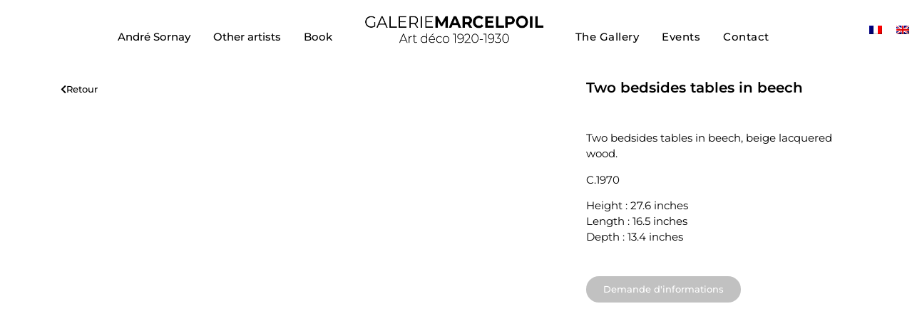

--- FILE ---
content_type: text/html; charset=UTF-8
request_url: https://www.galeriemarcelpoil.com/en/oeuvres/two-bedsides-tables-in-beech/
body_size: 13087
content:
<!doctype html>
<html lang="en-US">
<head>
	<meta charset="UTF-8">
	<meta name="viewport" content="width=device-width, initial-scale=1">
	<link rel="profile" href="https://gmpg.org/xfn/11">
	<meta name='robots' content='index, follow, max-image-preview:large, max-snippet:-1, max-video-preview:-1' />
<link rel="alternate" hreflang="fr" href="https://www.galeriemarcelpoil.com/oeuvres/deux-chevets-en-hetre-et-laque/" />
<link rel="alternate" hreflang="en" href="https://www.galeriemarcelpoil.com/en/oeuvres/two-bedsides-tables-in-beech/" />
<link rel="alternate" hreflang="x-default" href="https://www.galeriemarcelpoil.com/oeuvres/deux-chevets-en-hetre-et-laque/" />

	<!-- This site is optimized with the Yoast SEO plugin v26.6 - https://yoast.com/wordpress/plugins/seo/ -->
	<title>Two bedsides tables in beech - Galerie Marcelpoil</title>
	<link rel="canonical" href="https://www.galeriemarcelpoil.com/en/oeuvres/two-bedsides-tables-in-beech/" />
	<meta property="og:locale" content="en_US" />
	<meta property="og:type" content="article" />
	<meta property="og:title" content="Two bedsides tables in beech - Galerie Marcelpoil" />
	<meta property="og:url" content="https://www.galeriemarcelpoil.com/en/oeuvres/two-bedsides-tables-in-beech/" />
	<meta property="og:site_name" content="Galerie Marcelpoil" />
	<meta property="article:modified_time" content="2022-10-21T14:29:47+00:00" />
	<meta property="og:image" content="https://www.galeriemarcelpoil.com/wp-content/uploads/2021/12/2_chevets_hetrel.jpg" />
	<meta property="og:image:width" content="2470" />
	<meta property="og:image:height" content="2470" />
	<meta property="og:image:type" content="image/jpeg" />
	<meta name="twitter:card" content="summary_large_image" />
	<script type="application/ld+json" class="yoast-schema-graph">{"@context":"https://schema.org","@graph":[{"@type":"WebPage","@id":"https://www.galeriemarcelpoil.com/en/oeuvres/two-bedsides-tables-in-beech/","url":"https://www.galeriemarcelpoil.com/en/oeuvres/two-bedsides-tables-in-beech/","name":"Two bedsides tables in beech - Galerie Marcelpoil","isPartOf":{"@id":"https://www.galeriemarcelpoil.com/#website"},"primaryImageOfPage":{"@id":"https://www.galeriemarcelpoil.com/en/oeuvres/two-bedsides-tables-in-beech/#primaryimage"},"image":{"@id":"https://www.galeriemarcelpoil.com/en/oeuvres/two-bedsides-tables-in-beech/#primaryimage"},"thumbnailUrl":"https://www.galeriemarcelpoil.com/wp-content/uploads/2021/12/2_chevets_hetrel.jpg","datePublished":"2021-12-05T17:15:27+00:00","dateModified":"2022-10-21T14:29:47+00:00","breadcrumb":{"@id":"https://www.galeriemarcelpoil.com/en/oeuvres/two-bedsides-tables-in-beech/#breadcrumb"},"inLanguage":"en-US","potentialAction":[{"@type":"ReadAction","target":["https://www.galeriemarcelpoil.com/en/oeuvres/two-bedsides-tables-in-beech/"]}]},{"@type":"ImageObject","inLanguage":"en-US","@id":"https://www.galeriemarcelpoil.com/en/oeuvres/two-bedsides-tables-in-beech/#primaryimage","url":"https://www.galeriemarcelpoil.com/wp-content/uploads/2021/12/2_chevets_hetrel.jpg","contentUrl":"https://www.galeriemarcelpoil.com/wp-content/uploads/2021/12/2_chevets_hetrel.jpg","width":2470,"height":2470},{"@type":"BreadcrumbList","@id":"https://www.galeriemarcelpoil.com/en/oeuvres/two-bedsides-tables-in-beech/#breadcrumb","itemListElement":[{"@type":"ListItem","position":1,"name":"Accueil","item":"https://www.galeriemarcelpoil.com/en/home/"},{"@type":"ListItem","position":2,"name":"Two bedsides tables in beech"}]},{"@type":"WebSite","@id":"https://www.galeriemarcelpoil.com/#website","url":"https://www.galeriemarcelpoil.com/","name":"Galerie Marcelpoil","description":"André Sornay","publisher":{"@id":"https://www.galeriemarcelpoil.com/#organization"},"potentialAction":[{"@type":"SearchAction","target":{"@type":"EntryPoint","urlTemplate":"https://www.galeriemarcelpoil.com/?s={search_term_string}"},"query-input":{"@type":"PropertyValueSpecification","valueRequired":true,"valueName":"search_term_string"}}],"inLanguage":"en-US"},{"@type":"Organization","@id":"https://www.galeriemarcelpoil.com/#organization","name":"Galerie Marcelpoil","url":"https://www.galeriemarcelpoil.com/","logo":{"@type":"ImageObject","inLanguage":"en-US","@id":"https://www.galeriemarcelpoil.com/#/schema/logo/image/","url":"https://www.galeriemarcelpoil.com/wp-content/uploads/2021/10/logo-final-blanc.png","contentUrl":"https://www.galeriemarcelpoil.com/wp-content/uploads/2021/10/logo-final-blanc.png","width":500,"height":80,"caption":"Galerie Marcelpoil"},"image":{"@id":"https://www.galeriemarcelpoil.com/#/schema/logo/image/"}}]}</script>
	<!-- / Yoast SEO plugin. -->


<link rel="alternate" type="application/rss+xml" title="Galerie Marcelpoil &raquo; Feed" href="https://www.galeriemarcelpoil.com/en/feed/" />
<link rel="alternate" type="application/rss+xml" title="Galerie Marcelpoil &raquo; Comments Feed" href="https://www.galeriemarcelpoil.com/en/comments/feed/" />
<link rel="alternate" title="oEmbed (JSON)" type="application/json+oembed" href="https://www.galeriemarcelpoil.com/en/wp-json/oembed/1.0/embed?url=https%3A%2F%2Fwww.galeriemarcelpoil.com%2Fen%2Foeuvres%2Ftwo-bedsides-tables-in-beech%2F" />
<link rel="alternate" title="oEmbed (XML)" type="text/xml+oembed" href="https://www.galeriemarcelpoil.com/en/wp-json/oembed/1.0/embed?url=https%3A%2F%2Fwww.galeriemarcelpoil.com%2Fen%2Foeuvres%2Ftwo-bedsides-tables-in-beech%2F&#038;format=xml" />
<style id='wp-img-auto-sizes-contain-inline-css'>
img:is([sizes=auto i],[sizes^="auto," i]){contain-intrinsic-size:3000px 1500px}
/*# sourceURL=wp-img-auto-sizes-contain-inline-css */
</style>
<style id='wp-emoji-styles-inline-css'>

	img.wp-smiley, img.emoji {
		display: inline !important;
		border: none !important;
		box-shadow: none !important;
		height: 1em !important;
		width: 1em !important;
		margin: 0 0.07em !important;
		vertical-align: -0.1em !important;
		background: none !important;
		padding: 0 !important;
	}
/*# sourceURL=wp-emoji-styles-inline-css */
</style>
<link rel='stylesheet' id='wp-block-library-css' href='https://www.galeriemarcelpoil.com/wp-includes/css/dist/block-library/style.min.css?ver=6.9' media='all' />
<link rel='stylesheet' id='search-filter-flatpickr-css' href='https://www.galeriemarcelpoil.com/wp-content/plugins/search-filter/assets/css/vendor/flatpickr.min.css?ver=3.1.2' media='all' />
<link rel='stylesheet' id='search-filter-css' href='https://www.galeriemarcelpoil.com/wp-content/plugins/search-filter-pro/assets/css/frontend/frontend.css?ver=3.1.2' media='all' />
<style id='global-styles-inline-css'>
:root{--wp--preset--aspect-ratio--square: 1;--wp--preset--aspect-ratio--4-3: 4/3;--wp--preset--aspect-ratio--3-4: 3/4;--wp--preset--aspect-ratio--3-2: 3/2;--wp--preset--aspect-ratio--2-3: 2/3;--wp--preset--aspect-ratio--16-9: 16/9;--wp--preset--aspect-ratio--9-16: 9/16;--wp--preset--color--black: #000000;--wp--preset--color--cyan-bluish-gray: #abb8c3;--wp--preset--color--white: #ffffff;--wp--preset--color--pale-pink: #f78da7;--wp--preset--color--vivid-red: #cf2e2e;--wp--preset--color--luminous-vivid-orange: #ff6900;--wp--preset--color--luminous-vivid-amber: #fcb900;--wp--preset--color--light-green-cyan: #7bdcb5;--wp--preset--color--vivid-green-cyan: #00d084;--wp--preset--color--pale-cyan-blue: #8ed1fc;--wp--preset--color--vivid-cyan-blue: #0693e3;--wp--preset--color--vivid-purple: #9b51e0;--wp--preset--gradient--vivid-cyan-blue-to-vivid-purple: linear-gradient(135deg,rgb(6,147,227) 0%,rgb(155,81,224) 100%);--wp--preset--gradient--light-green-cyan-to-vivid-green-cyan: linear-gradient(135deg,rgb(122,220,180) 0%,rgb(0,208,130) 100%);--wp--preset--gradient--luminous-vivid-amber-to-luminous-vivid-orange: linear-gradient(135deg,rgb(252,185,0) 0%,rgb(255,105,0) 100%);--wp--preset--gradient--luminous-vivid-orange-to-vivid-red: linear-gradient(135deg,rgb(255,105,0) 0%,rgb(207,46,46) 100%);--wp--preset--gradient--very-light-gray-to-cyan-bluish-gray: linear-gradient(135deg,rgb(238,238,238) 0%,rgb(169,184,195) 100%);--wp--preset--gradient--cool-to-warm-spectrum: linear-gradient(135deg,rgb(74,234,220) 0%,rgb(151,120,209) 20%,rgb(207,42,186) 40%,rgb(238,44,130) 60%,rgb(251,105,98) 80%,rgb(254,248,76) 100%);--wp--preset--gradient--blush-light-purple: linear-gradient(135deg,rgb(255,206,236) 0%,rgb(152,150,240) 100%);--wp--preset--gradient--blush-bordeaux: linear-gradient(135deg,rgb(254,205,165) 0%,rgb(254,45,45) 50%,rgb(107,0,62) 100%);--wp--preset--gradient--luminous-dusk: linear-gradient(135deg,rgb(255,203,112) 0%,rgb(199,81,192) 50%,rgb(65,88,208) 100%);--wp--preset--gradient--pale-ocean: linear-gradient(135deg,rgb(255,245,203) 0%,rgb(182,227,212) 50%,rgb(51,167,181) 100%);--wp--preset--gradient--electric-grass: linear-gradient(135deg,rgb(202,248,128) 0%,rgb(113,206,126) 100%);--wp--preset--gradient--midnight: linear-gradient(135deg,rgb(2,3,129) 0%,rgb(40,116,252) 100%);--wp--preset--font-size--small: 13px;--wp--preset--font-size--medium: 20px;--wp--preset--font-size--large: 36px;--wp--preset--font-size--x-large: 42px;--wp--preset--spacing--20: 0.44rem;--wp--preset--spacing--30: 0.67rem;--wp--preset--spacing--40: 1rem;--wp--preset--spacing--50: 1.5rem;--wp--preset--spacing--60: 2.25rem;--wp--preset--spacing--70: 3.38rem;--wp--preset--spacing--80: 5.06rem;--wp--preset--shadow--natural: 6px 6px 9px rgba(0, 0, 0, 0.2);--wp--preset--shadow--deep: 12px 12px 50px rgba(0, 0, 0, 0.4);--wp--preset--shadow--sharp: 6px 6px 0px rgba(0, 0, 0, 0.2);--wp--preset--shadow--outlined: 6px 6px 0px -3px rgb(255, 255, 255), 6px 6px rgb(0, 0, 0);--wp--preset--shadow--crisp: 6px 6px 0px rgb(0, 0, 0);}:root { --wp--style--global--content-size: 800px;--wp--style--global--wide-size: 1200px; }:where(body) { margin: 0; }.wp-site-blocks > .alignleft { float: left; margin-right: 2em; }.wp-site-blocks > .alignright { float: right; margin-left: 2em; }.wp-site-blocks > .aligncenter { justify-content: center; margin-left: auto; margin-right: auto; }:where(.wp-site-blocks) > * { margin-block-start: 24px; margin-block-end: 0; }:where(.wp-site-blocks) > :first-child { margin-block-start: 0; }:where(.wp-site-blocks) > :last-child { margin-block-end: 0; }:root { --wp--style--block-gap: 24px; }:root :where(.is-layout-flow) > :first-child{margin-block-start: 0;}:root :where(.is-layout-flow) > :last-child{margin-block-end: 0;}:root :where(.is-layout-flow) > *{margin-block-start: 24px;margin-block-end: 0;}:root :where(.is-layout-constrained) > :first-child{margin-block-start: 0;}:root :where(.is-layout-constrained) > :last-child{margin-block-end: 0;}:root :where(.is-layout-constrained) > *{margin-block-start: 24px;margin-block-end: 0;}:root :where(.is-layout-flex){gap: 24px;}:root :where(.is-layout-grid){gap: 24px;}.is-layout-flow > .alignleft{float: left;margin-inline-start: 0;margin-inline-end: 2em;}.is-layout-flow > .alignright{float: right;margin-inline-start: 2em;margin-inline-end: 0;}.is-layout-flow > .aligncenter{margin-left: auto !important;margin-right: auto !important;}.is-layout-constrained > .alignleft{float: left;margin-inline-start: 0;margin-inline-end: 2em;}.is-layout-constrained > .alignright{float: right;margin-inline-start: 2em;margin-inline-end: 0;}.is-layout-constrained > .aligncenter{margin-left: auto !important;margin-right: auto !important;}.is-layout-constrained > :where(:not(.alignleft):not(.alignright):not(.alignfull)){max-width: var(--wp--style--global--content-size);margin-left: auto !important;margin-right: auto !important;}.is-layout-constrained > .alignwide{max-width: var(--wp--style--global--wide-size);}body .is-layout-flex{display: flex;}.is-layout-flex{flex-wrap: wrap;align-items: center;}.is-layout-flex > :is(*, div){margin: 0;}body .is-layout-grid{display: grid;}.is-layout-grid > :is(*, div){margin: 0;}body{padding-top: 0px;padding-right: 0px;padding-bottom: 0px;padding-left: 0px;}a:where(:not(.wp-element-button)){text-decoration: underline;}:root :where(.wp-element-button, .wp-block-button__link){background-color: #32373c;border-width: 0;color: #fff;font-family: inherit;font-size: inherit;font-style: inherit;font-weight: inherit;letter-spacing: inherit;line-height: inherit;padding-top: calc(0.667em + 2px);padding-right: calc(1.333em + 2px);padding-bottom: calc(0.667em + 2px);padding-left: calc(1.333em + 2px);text-decoration: none;text-transform: inherit;}.has-black-color{color: var(--wp--preset--color--black) !important;}.has-cyan-bluish-gray-color{color: var(--wp--preset--color--cyan-bluish-gray) !important;}.has-white-color{color: var(--wp--preset--color--white) !important;}.has-pale-pink-color{color: var(--wp--preset--color--pale-pink) !important;}.has-vivid-red-color{color: var(--wp--preset--color--vivid-red) !important;}.has-luminous-vivid-orange-color{color: var(--wp--preset--color--luminous-vivid-orange) !important;}.has-luminous-vivid-amber-color{color: var(--wp--preset--color--luminous-vivid-amber) !important;}.has-light-green-cyan-color{color: var(--wp--preset--color--light-green-cyan) !important;}.has-vivid-green-cyan-color{color: var(--wp--preset--color--vivid-green-cyan) !important;}.has-pale-cyan-blue-color{color: var(--wp--preset--color--pale-cyan-blue) !important;}.has-vivid-cyan-blue-color{color: var(--wp--preset--color--vivid-cyan-blue) !important;}.has-vivid-purple-color{color: var(--wp--preset--color--vivid-purple) !important;}.has-black-background-color{background-color: var(--wp--preset--color--black) !important;}.has-cyan-bluish-gray-background-color{background-color: var(--wp--preset--color--cyan-bluish-gray) !important;}.has-white-background-color{background-color: var(--wp--preset--color--white) !important;}.has-pale-pink-background-color{background-color: var(--wp--preset--color--pale-pink) !important;}.has-vivid-red-background-color{background-color: var(--wp--preset--color--vivid-red) !important;}.has-luminous-vivid-orange-background-color{background-color: var(--wp--preset--color--luminous-vivid-orange) !important;}.has-luminous-vivid-amber-background-color{background-color: var(--wp--preset--color--luminous-vivid-amber) !important;}.has-light-green-cyan-background-color{background-color: var(--wp--preset--color--light-green-cyan) !important;}.has-vivid-green-cyan-background-color{background-color: var(--wp--preset--color--vivid-green-cyan) !important;}.has-pale-cyan-blue-background-color{background-color: var(--wp--preset--color--pale-cyan-blue) !important;}.has-vivid-cyan-blue-background-color{background-color: var(--wp--preset--color--vivid-cyan-blue) !important;}.has-vivid-purple-background-color{background-color: var(--wp--preset--color--vivid-purple) !important;}.has-black-border-color{border-color: var(--wp--preset--color--black) !important;}.has-cyan-bluish-gray-border-color{border-color: var(--wp--preset--color--cyan-bluish-gray) !important;}.has-white-border-color{border-color: var(--wp--preset--color--white) !important;}.has-pale-pink-border-color{border-color: var(--wp--preset--color--pale-pink) !important;}.has-vivid-red-border-color{border-color: var(--wp--preset--color--vivid-red) !important;}.has-luminous-vivid-orange-border-color{border-color: var(--wp--preset--color--luminous-vivid-orange) !important;}.has-luminous-vivid-amber-border-color{border-color: var(--wp--preset--color--luminous-vivid-amber) !important;}.has-light-green-cyan-border-color{border-color: var(--wp--preset--color--light-green-cyan) !important;}.has-vivid-green-cyan-border-color{border-color: var(--wp--preset--color--vivid-green-cyan) !important;}.has-pale-cyan-blue-border-color{border-color: var(--wp--preset--color--pale-cyan-blue) !important;}.has-vivid-cyan-blue-border-color{border-color: var(--wp--preset--color--vivid-cyan-blue) !important;}.has-vivid-purple-border-color{border-color: var(--wp--preset--color--vivid-purple) !important;}.has-vivid-cyan-blue-to-vivid-purple-gradient-background{background: var(--wp--preset--gradient--vivid-cyan-blue-to-vivid-purple) !important;}.has-light-green-cyan-to-vivid-green-cyan-gradient-background{background: var(--wp--preset--gradient--light-green-cyan-to-vivid-green-cyan) !important;}.has-luminous-vivid-amber-to-luminous-vivid-orange-gradient-background{background: var(--wp--preset--gradient--luminous-vivid-amber-to-luminous-vivid-orange) !important;}.has-luminous-vivid-orange-to-vivid-red-gradient-background{background: var(--wp--preset--gradient--luminous-vivid-orange-to-vivid-red) !important;}.has-very-light-gray-to-cyan-bluish-gray-gradient-background{background: var(--wp--preset--gradient--very-light-gray-to-cyan-bluish-gray) !important;}.has-cool-to-warm-spectrum-gradient-background{background: var(--wp--preset--gradient--cool-to-warm-spectrum) !important;}.has-blush-light-purple-gradient-background{background: var(--wp--preset--gradient--blush-light-purple) !important;}.has-blush-bordeaux-gradient-background{background: var(--wp--preset--gradient--blush-bordeaux) !important;}.has-luminous-dusk-gradient-background{background: var(--wp--preset--gradient--luminous-dusk) !important;}.has-pale-ocean-gradient-background{background: var(--wp--preset--gradient--pale-ocean) !important;}.has-electric-grass-gradient-background{background: var(--wp--preset--gradient--electric-grass) !important;}.has-midnight-gradient-background{background: var(--wp--preset--gradient--midnight) !important;}.has-small-font-size{font-size: var(--wp--preset--font-size--small) !important;}.has-medium-font-size{font-size: var(--wp--preset--font-size--medium) !important;}.has-large-font-size{font-size: var(--wp--preset--font-size--large) !important;}.has-x-large-font-size{font-size: var(--wp--preset--font-size--x-large) !important;}
:root :where(.wp-block-pullquote){font-size: 1.5em;line-height: 1.6;}
/*# sourceURL=global-styles-inline-css */
</style>
<link rel='stylesheet' id='wpml-legacy-horizontal-list-0-css' href='https://www.galeriemarcelpoil.com/wp-content/plugins/sitepress-multilingual-cms/templates/language-switchers/legacy-list-horizontal/style.min.css?ver=1' media='all' />
<link rel='stylesheet' id='wpml-menu-item-0-css' href='https://www.galeriemarcelpoil.com/wp-content/plugins/sitepress-multilingual-cms/templates/language-switchers/menu-item/style.min.css?ver=1' media='all' />
<link rel='stylesheet' id='hello-elementor-css' href='https://www.galeriemarcelpoil.com/wp-content/themes/hello-elementor/assets/css/reset.css?ver=3.4.5' media='all' />
<link rel='stylesheet' id='hello-elementor-theme-style-css' href='https://www.galeriemarcelpoil.com/wp-content/themes/hello-elementor/assets/css/theme.css?ver=3.4.5' media='all' />
<link rel='stylesheet' id='hello-elementor-header-footer-css' href='https://www.galeriemarcelpoil.com/wp-content/themes/hello-elementor/assets/css/header-footer.css?ver=3.4.5' media='all' />
<link rel='stylesheet' id='elementor-frontend-css' href='https://www.galeriemarcelpoil.com/wp-content/plugins/elementor/assets/css/frontend.min.css?ver=3.33.6' media='all' />
<link rel='stylesheet' id='widget-nav-menu-css' href='https://www.galeriemarcelpoil.com/wp-content/plugins/elementor-pro/assets/css/widget-nav-menu.min.css?ver=3.26.3' media='all' />
<link rel='stylesheet' id='widget-image-css' href='https://www.galeriemarcelpoil.com/wp-content/plugins/elementor/assets/css/widget-image.min.css?ver=3.33.6' media='all' />
<link rel='stylesheet' id='widget-heading-css' href='https://www.galeriemarcelpoil.com/wp-content/plugins/elementor/assets/css/widget-heading.min.css?ver=3.33.6' media='all' />
<link rel='stylesheet' id='widget-spacer-css' href='https://www.galeriemarcelpoil.com/wp-content/plugins/elementor/assets/css/widget-spacer.min.css?ver=3.33.6' media='all' />
<link rel='stylesheet' id='elementor-icons-css' href='https://www.galeriemarcelpoil.com/wp-content/plugins/elementor/assets/lib/eicons/css/elementor-icons.min.css?ver=5.44.0' media='all' />
<link rel='stylesheet' id='elementor-post-5-css' href='https://www.galeriemarcelpoil.com/wp-content/uploads/elementor/css/post-5.css?ver=1766083091' media='all' />
<link rel='stylesheet' id='elementor-post-238-css' href='https://www.galeriemarcelpoil.com/wp-content/uploads/elementor/css/post-238.css?ver=1766083091' media='all' />
<link rel='stylesheet' id='elementor-post-89-css' href='https://www.galeriemarcelpoil.com/wp-content/uploads/elementor/css/post-89.css?ver=1766083091' media='all' />
<link rel='stylesheet' id='elementor-post-183-css' href='https://www.galeriemarcelpoil.com/wp-content/uploads/elementor/css/post-183.css?ver=1766083091' media='all' />
<link rel='stylesheet' id='search-filter-ugc-styles-css' href='https://www.galeriemarcelpoil.com/wp-content/uploads/search-filter/style.css?ver=4' media='all' />
<link rel='stylesheet' id='elementor-gf-local-roboto-css' href='https://www.galeriemarcelpoil.com/wp-content/uploads/elementor/google-fonts/css/roboto.css?ver=1744954798' media='all' />
<link rel='stylesheet' id='elementor-gf-local-robotoslab-css' href='https://www.galeriemarcelpoil.com/wp-content/uploads/elementor/google-fonts/css/robotoslab.css?ver=1744954802' media='all' />
<link rel='stylesheet' id='elementor-gf-local-montserrat-css' href='https://www.galeriemarcelpoil.com/wp-content/uploads/elementor/google-fonts/css/montserrat.css?ver=1744954807' media='all' />
<link rel='stylesheet' id='elementor-icons-shared-0-css' href='https://www.galeriemarcelpoil.com/wp-content/plugins/elementor/assets/lib/font-awesome/css/fontawesome.min.css?ver=5.15.3' media='all' />
<link rel='stylesheet' id='elementor-icons-fa-solid-css' href='https://www.galeriemarcelpoil.com/wp-content/plugins/elementor/assets/lib/font-awesome/css/solid.min.css?ver=5.15.3' media='all' />
<script type="text/javascript">
		if ( ! Object.hasOwn( window, 'searchAndFilter' ) ) {
			window.searchAndFilter = {};
		}
		</script><script id="wpml-cookie-js-extra">
var wpml_cookies = {"wp-wpml_current_language":{"value":"en","expires":1,"path":"/"}};
var wpml_cookies = {"wp-wpml_current_language":{"value":"en","expires":1,"path":"/"}};
//# sourceURL=wpml-cookie-js-extra
</script>
<script src="https://www.galeriemarcelpoil.com/wp-content/plugins/sitepress-multilingual-cms/res/js/cookies/language-cookie.js?ver=486900" id="wpml-cookie-js" defer data-wp-strategy="defer"></script>
<script src="https://www.galeriemarcelpoil.com/wp-includes/js/jquery/jquery.min.js?ver=3.7.1" id="jquery-core-js"></script>
<script src="https://www.galeriemarcelpoil.com/wp-includes/js/jquery/jquery-migrate.min.js?ver=3.4.1" id="jquery-migrate-js"></script>
<script id="image_zoom-frontend-js-extra">
var IZ = {"options":{"lensShape":"square","lensSize":200,"lensBorderSize":1,"lensBorderColour":"#ffffff","borderRadius":0,"cursor":"default","zoomWindowWidth":360,"zoomWindowHeight":360,"zoomWindowOffsetx":10,"borderSize":1,"borderColour":"#888888","zoomWindowShadow":4,"lensFadeIn":500,"lensFadeOut":500,"zoomWindowFadeIn":500,"zoomWindowFadeOut":500,"easingAmount":12,"zoomWindowPosition":1,"lensOverlay":false,"responsive":false,"responsiveThreshold":800,"scrollZoom":false,"adjustZoomWindowHeight":false,"tint":"true","tintColour":"#ffffff","tintOpacity":0.1,"customText":"","customTextSize":12,"customTextColor":"#cccccc","customTextVAlign":"bottom","customTextAlign":"right"},"with_woocommerce":"0","exchange_thumbnails":"1","enable_mobile":"0","woo_categories":"0","force_attachments":"0","enable_lightbox_zoom":"0","custom_class":"","flexslider":"","owl":"","flickity":"","swiper":"swiper-wrapper","slick":"","huge_it_gallery":"","search_filter_pro":"0","remove_lightbox_thumbnails":"1","remove_lightbox":"1","woo_slider":"0"};
//# sourceURL=image_zoom-frontend-js-extra
</script>
<script src="https://www.galeriemarcelpoil.com/wp-content/plugins/wp-image-zoooom-pro/assets/dist/image_zoom-frontend.min.js?ver=1.62" id="image_zoom-frontend-js" defer data-wp-strategy="defer"></script>
<script src="https://www.galeriemarcelpoil.com/wp-content/plugins/search-filter/assets/js/vendor/flatpickr.min.js?ver=3.1.2" id="search-filter-flatpickr-js"></script>
<script id="search-filter-js-before">
window.searchAndFilter.frontend = {"fields":{},"queries":{},"library":{"fields":{},"components":{}},"restNonce":"c149052676","homeUrl":"https:\/\/www.galeriemarcelpoil.com\/en\/","suggestionsNonce":"645fb683da"};
//# sourceURL=search-filter-js-before
</script>
<script src="https://www.galeriemarcelpoil.com/wp-content/plugins/search-filter-pro/assets/js/frontend/frontend.js?ver=3.1.2" id="search-filter-js"></script>
<link rel="https://api.w.org/" href="https://www.galeriemarcelpoil.com/en/wp-json/" /><link rel="alternate" title="JSON" type="application/json" href="https://www.galeriemarcelpoil.com/en/wp-json/wp/v2/oeuvres/1119" /><link rel="EditURI" type="application/rsd+xml" title="RSD" href="https://www.galeriemarcelpoil.com/xmlrpc.php?rsd" />
<meta name="generator" content="WordPress 6.9" />
<link rel='shortlink' href='https://www.galeriemarcelpoil.com/en/?p=1119' />
<meta name="generator" content="WPML ver:4.8.6 stt:1,4;" />
<meta name="generator" content="Elementor 3.33.6; features: additional_custom_breakpoints; settings: css_print_method-external, google_font-enabled, font_display-auto">
			<style>
				.e-con.e-parent:nth-of-type(n+4):not(.e-lazyloaded):not(.e-no-lazyload),
				.e-con.e-parent:nth-of-type(n+4):not(.e-lazyloaded):not(.e-no-lazyload) * {
					background-image: none !important;
				}
				@media screen and (max-height: 1024px) {
					.e-con.e-parent:nth-of-type(n+3):not(.e-lazyloaded):not(.e-no-lazyload),
					.e-con.e-parent:nth-of-type(n+3):not(.e-lazyloaded):not(.e-no-lazyload) * {
						background-image: none !important;
					}
				}
				@media screen and (max-height: 640px) {
					.e-con.e-parent:nth-of-type(n+2):not(.e-lazyloaded):not(.e-no-lazyload),
					.e-con.e-parent:nth-of-type(n+2):not(.e-lazyloaded):not(.e-no-lazyload) * {
						background-image: none !important;
					}
				}
			</style>
			<style>img.zoooom,.zoooom img{padding:0!important;}img.zoooom:hover, .zoooom img:hover, .mp_product_image_single:hover, a.zoomGallery img:hover, .portfolio_images img:hover, .single-fluxus_portfolio .project-image img:hover, .attachment-product_page_image:hover, .attachment-shop_single:hover {cursor:-webkit-zoom-in;cursor:-moz-zoom-in;cursor:zoom-in;}.dialog-lightbox-widget-content[style] { top: 0 !important; left: 0 !important;}body.elementor-editor-active .zoooom::before { content: "\f179     Zoom applied to the image. Check on the frontend"; position: absolute; margin-top: 12px; text-align: right; background-color: white; line-height: 1.4em; left: 5%; padding: 0 10px 6px; font-family: dashicons; font-size: 0.9em; font-style: italic; z-index: 20; }</style><script></script><link rel="icon" href="https://www.galeriemarcelpoil.com/wp-content/uploads/2022/02/favicon-60x60.jpg" sizes="32x32" />
<link rel="icon" href="https://www.galeriemarcelpoil.com/wp-content/uploads/2022/02/favicon-300x300.jpg" sizes="192x192" />
<link rel="apple-touch-icon" href="https://www.galeriemarcelpoil.com/wp-content/uploads/2022/02/favicon-300x300.jpg" />
<meta name="msapplication-TileImage" content="https://www.galeriemarcelpoil.com/wp-content/uploads/2022/02/favicon-300x300.jpg" />
</head>
<body class="wp-singular oeuvres-template-default single single-oeuvres postid-1119 wp-custom-logo wp-embed-responsive wp-theme-hello-elementor hello-elementor-default elementor-default elementor-kit-5 elementor-page-183">


<a class="skip-link screen-reader-text" href="#content">Skip to content</a>

		<div data-elementor-type="header" data-elementor-id="238" class="elementor elementor-238 elementor-location-header" data-elementor-post-type="elementor_library">
					<section class="elementor-section elementor-top-section elementor-element elementor-element-89a9955 elementor-hidden-tablet elementor-hidden-mobile elementor-section-boxed elementor-section-height-default elementor-section-height-default" data-id="89a9955" data-element_type="section">
						<div class="elementor-container elementor-column-gap-default">
					<div class="elementor-column elementor-col-33 elementor-top-column elementor-element elementor-element-6f53465" data-id="6f53465" data-element_type="column">
			<div class="elementor-widget-wrap elementor-element-populated">
						<div class="elementor-element elementor-element-ecb12a1 elementor-nav-menu__align-end elementor-nav-menu--dropdown-tablet elementor-nav-menu__text-align-aside elementor-nav-menu--toggle elementor-nav-menu--burger elementor-widget elementor-widget-nav-menu" data-id="ecb12a1" data-element_type="widget" data-settings="{&quot;layout&quot;:&quot;horizontal&quot;,&quot;submenu_icon&quot;:{&quot;value&quot;:&quot;&lt;i class=\&quot;fas fa-caret-down\&quot;&gt;&lt;\/i&gt;&quot;,&quot;library&quot;:&quot;fa-solid&quot;},&quot;toggle&quot;:&quot;burger&quot;}" data-widget_type="nav-menu.default">
				<div class="elementor-widget-container">
								<nav aria-label="Menu" class="elementor-nav-menu--main elementor-nav-menu__container elementor-nav-menu--layout-horizontal e--pointer-underline e--animation-fade">
				<ul id="menu-1-ecb12a1" class="elementor-nav-menu"><li class="menu-item menu-item-type-post_type menu-item-object-page menu-item-61"><a href="https://www.galeriemarcelpoil.com/en/andre-sornay/" class="elementor-item">André Sornay</a></li>
<li class="menu-item menu-item-type-post_type menu-item-object-page menu-item-60"><a href="https://www.galeriemarcelpoil.com/en/other-artists/" class="elementor-item">Other artists</a></li>
<li class="menu-item menu-item-type-post_type menu-item-object-page menu-item-65"><a href="https://www.galeriemarcelpoil.com/en/book/" class="elementor-item">Book</a></li>
</ul>			</nav>
					<div class="elementor-menu-toggle" role="button" tabindex="0" aria-label="Menu Toggle" aria-expanded="false">
			<i aria-hidden="true" role="presentation" class="elementor-menu-toggle__icon--open eicon-menu-bar"></i><i aria-hidden="true" role="presentation" class="elementor-menu-toggle__icon--close eicon-close"></i>		</div>
					<nav class="elementor-nav-menu--dropdown elementor-nav-menu__container" aria-hidden="true">
				<ul id="menu-2-ecb12a1" class="elementor-nav-menu"><li class="menu-item menu-item-type-post_type menu-item-object-page menu-item-61"><a href="https://www.galeriemarcelpoil.com/en/andre-sornay/" class="elementor-item" tabindex="-1">André Sornay</a></li>
<li class="menu-item menu-item-type-post_type menu-item-object-page menu-item-60"><a href="https://www.galeriemarcelpoil.com/en/other-artists/" class="elementor-item" tabindex="-1">Other artists</a></li>
<li class="menu-item menu-item-type-post_type menu-item-object-page menu-item-65"><a href="https://www.galeriemarcelpoil.com/en/book/" class="elementor-item" tabindex="-1">Book</a></li>
</ul>			</nav>
						</div>
				</div>
					</div>
		</div>
				<div class="elementor-column elementor-col-33 elementor-top-column elementor-element elementor-element-247ed74" data-id="247ed74" data-element_type="column">
			<div class="elementor-widget-wrap elementor-element-populated">
						<div class="elementor-element elementor-element-1a8595b elementor-widget elementor-widget-image" data-id="1a8595b" data-element_type="widget" data-widget_type="image.default">
				<div class="elementor-widget-container">
																<a href="https://www.galeriemarcelpoil.com/en/">
							<img width="500" height="80" src="https://www.galeriemarcelpoil.com/wp-content/uploads/2021/10/logo-final-1.png" class="attachment-large size-large wp-image-504" alt="" srcset="https://www.galeriemarcelpoil.com/wp-content/uploads/2021/10/logo-final-1.png 500w, https://www.galeriemarcelpoil.com/wp-content/uploads/2021/10/logo-final-1-300x48.png 300w" sizes="(max-width: 500px) 100vw, 500px" />								</a>
															</div>
				</div>
				<div class="elementor-element elementor-element-71ec769 elementor-widget__width-auto elementor-absolute elementor-widget elementor-widget-wpml-language-switcher" data-id="71ec769" data-element_type="widget" data-settings="{&quot;_position&quot;:&quot;absolute&quot;}" data-widget_type="wpml-language-switcher.default">
				<div class="elementor-widget-container">
					<div class="wpml-elementor-ls">
<div class="wpml-ls-statics-shortcode_actions wpml-ls wpml-ls-legacy-list-horizontal">
	<ul role="menu"><li class="wpml-ls-slot-shortcode_actions wpml-ls-item wpml-ls-item-fr wpml-ls-first-item wpml-ls-item-legacy-list-horizontal" role="none">
				<a href="https://www.galeriemarcelpoil.com/oeuvres/deux-chevets-en-hetre-et-laque/" class="wpml-ls-link" role="menuitem"  aria-label="Switch to French" title="Switch to French" >
                                                        <img
            class="wpml-ls-flag"
            src="https://www.galeriemarcelpoil.com/wp-content/plugins/sitepress-multilingual-cms/res/flags/fr.png"
            alt="French"
            width=18
            height=12
    /></a>
			</li><li class="wpml-ls-slot-shortcode_actions wpml-ls-item wpml-ls-item-en wpml-ls-current-language wpml-ls-last-item wpml-ls-item-legacy-list-horizontal" role="none">
				<a href="https://www.galeriemarcelpoil.com/en/oeuvres/two-bedsides-tables-in-beech/" class="wpml-ls-link" role="menuitem" >
                                                        <img
            class="wpml-ls-flag"
            src="https://www.galeriemarcelpoil.com/wp-content/plugins/sitepress-multilingual-cms/res/flags/en.png"
            alt="English"
            width=18
            height=12
    /></a>
			</li></ul>
</div>
</div>				</div>
				</div>
					</div>
		</div>
				<div class="elementor-column elementor-col-33 elementor-top-column elementor-element elementor-element-dad2705" data-id="dad2705" data-element_type="column">
			<div class="elementor-widget-wrap elementor-element-populated">
						<div class="elementor-element elementor-element-ee5c21c elementor-nav-menu__align-start elementor-nav-menu--dropdown-tablet elementor-nav-menu__text-align-aside elementor-nav-menu--toggle elementor-nav-menu--burger elementor-widget elementor-widget-nav-menu" data-id="ee5c21c" data-element_type="widget" data-settings="{&quot;layout&quot;:&quot;horizontal&quot;,&quot;submenu_icon&quot;:{&quot;value&quot;:&quot;&lt;i class=\&quot;fas fa-caret-down\&quot;&gt;&lt;\/i&gt;&quot;,&quot;library&quot;:&quot;fa-solid&quot;},&quot;toggle&quot;:&quot;burger&quot;}" data-widget_type="nav-menu.default">
				<div class="elementor-widget-container">
								<nav aria-label="Menu" class="elementor-nav-menu--main elementor-nav-menu__container elementor-nav-menu--layout-horizontal e--pointer-underline e--animation-fade">
				<ul id="menu-1-ee5c21c" class="elementor-nav-menu"><li class="menu-item menu-item-type-post_type menu-item-object-page menu-item-63"><a href="https://www.galeriemarcelpoil.com/en/the-gallery/" class="elementor-item">The Gallery</a></li>
<li class="menu-item menu-item-type-post_type menu-item-object-page menu-item-64"><a href="https://www.galeriemarcelpoil.com/en/events/" class="elementor-item">Events</a></li>
<li class="menu-item menu-item-type-post_type menu-item-object-page menu-item-62"><a href="https://www.galeriemarcelpoil.com/en/contact/" class="elementor-item">Contact</a></li>
</ul>			</nav>
					<div class="elementor-menu-toggle" role="button" tabindex="0" aria-label="Menu Toggle" aria-expanded="false">
			<i aria-hidden="true" role="presentation" class="elementor-menu-toggle__icon--open eicon-menu-bar"></i><i aria-hidden="true" role="presentation" class="elementor-menu-toggle__icon--close eicon-close"></i>		</div>
					<nav class="elementor-nav-menu--dropdown elementor-nav-menu__container" aria-hidden="true">
				<ul id="menu-2-ee5c21c" class="elementor-nav-menu"><li class="menu-item menu-item-type-post_type menu-item-object-page menu-item-63"><a href="https://www.galeriemarcelpoil.com/en/the-gallery/" class="elementor-item" tabindex="-1">The Gallery</a></li>
<li class="menu-item menu-item-type-post_type menu-item-object-page menu-item-64"><a href="https://www.galeriemarcelpoil.com/en/events/" class="elementor-item" tabindex="-1">Events</a></li>
<li class="menu-item menu-item-type-post_type menu-item-object-page menu-item-62"><a href="https://www.galeriemarcelpoil.com/en/contact/" class="elementor-item" tabindex="-1">Contact</a></li>
</ul>			</nav>
						</div>
				</div>
					</div>
		</div>
					</div>
		</section>
				<section class="elementor-section elementor-top-section elementor-element elementor-element-2414431 elementor-hidden-desktop elementor-section-boxed elementor-section-height-default elementor-section-height-default" data-id="2414431" data-element_type="section">
						<div class="elementor-container elementor-column-gap-default">
					<div class="elementor-column elementor-col-50 elementor-top-column elementor-element elementor-element-4d5a546" data-id="4d5a546" data-element_type="column">
			<div class="elementor-widget-wrap elementor-element-populated">
						<div class="elementor-element elementor-element-7897e42 elementor-widget elementor-widget-image" data-id="7897e42" data-element_type="widget" data-widget_type="image.default">
				<div class="elementor-widget-container">
																<a href="https://www.galeriemarcelpoil.com/en/">
							<img width="500" height="80" src="https://www.galeriemarcelpoil.com/wp-content/uploads/2021/10/logo-final-1.png" class="attachment-large size-large wp-image-504" alt="" srcset="https://www.galeriemarcelpoil.com/wp-content/uploads/2021/10/logo-final-1.png 500w, https://www.galeriemarcelpoil.com/wp-content/uploads/2021/10/logo-final-1-300x48.png 300w" sizes="(max-width: 500px) 100vw, 500px" />								</a>
															</div>
				</div>
					</div>
		</div>
				<div class="elementor-column elementor-col-50 elementor-top-column elementor-element elementor-element-5400a0c" data-id="5400a0c" data-element_type="column">
			<div class="elementor-widget-wrap elementor-element-populated">
						<div class="elementor-element elementor-element-60e1649 elementor-nav-menu__align-end elementor-nav-menu--stretch elementor-nav-menu--dropdown-tablet elementor-nav-menu__text-align-aside elementor-nav-menu--toggle elementor-nav-menu--burger elementor-widget elementor-widget-nav-menu" data-id="60e1649" data-element_type="widget" data-settings="{&quot;full_width&quot;:&quot;stretch&quot;,&quot;layout&quot;:&quot;horizontal&quot;,&quot;submenu_icon&quot;:{&quot;value&quot;:&quot;&lt;i class=\&quot;fas fa-caret-down\&quot;&gt;&lt;\/i&gt;&quot;,&quot;library&quot;:&quot;fa-solid&quot;},&quot;toggle&quot;:&quot;burger&quot;}" data-widget_type="nav-menu.default">
				<div class="elementor-widget-container">
								<nav aria-label="Menu" class="elementor-nav-menu--main elementor-nav-menu__container elementor-nav-menu--layout-horizontal e--pointer-underline e--animation-fade">
				<ul id="menu-1-60e1649" class="elementor-nav-menu"><li class="menu-item menu-item-type-post_type menu-item-object-page menu-item-209"><a href="https://www.galeriemarcelpoil.com/en/andre-sornay/" class="elementor-item">André Sornay</a></li>
<li class="menu-item menu-item-type-post_type menu-item-object-page menu-item-208"><a href="https://www.galeriemarcelpoil.com/en/other-artists/" class="elementor-item">Other artists</a></li>
<li class="menu-item menu-item-type-post_type menu-item-object-page menu-item-204"><a href="https://www.galeriemarcelpoil.com/en/book/" class="elementor-item">Book</a></li>
<li class="menu-item menu-item-type-post_type menu-item-object-page menu-item-207"><a href="https://www.galeriemarcelpoil.com/en/events/" class="elementor-item">Events</a></li>
<li class="menu-item menu-item-type-post_type menu-item-object-page menu-item-206"><a href="https://www.galeriemarcelpoil.com/en/the-gallery/" class="elementor-item">The Gallery</a></li>
<li class="menu-item menu-item-type-post_type menu-item-object-page menu-item-205"><a href="https://www.galeriemarcelpoil.com/en/contact/" class="elementor-item">Contact</a></li>
<li class="menu-item wpml-ls-slot-16 wpml-ls-item wpml-ls-item-fr wpml-ls-menu-item wpml-ls-first-item wpml-ls-last-item menu-item-type-wpml_ls_menu_item menu-item-object-wpml_ls_menu_item menu-item-wpml-ls-16-fr"><a href="https://www.galeriemarcelpoil.com/oeuvres/deux-chevets-en-hetre-et-laque/" title="Switch to French" aria-label="Switch to French" role="menuitem" class="elementor-item"><img
            class="wpml-ls-flag"
            src="https://www.galeriemarcelpoil.com/wp-content/plugins/sitepress-multilingual-cms/res/flags/fr.png"
            alt="French"
            
            
    /></a></li>
</ul>			</nav>
					<div class="elementor-menu-toggle" role="button" tabindex="0" aria-label="Menu Toggle" aria-expanded="false">
			<i aria-hidden="true" role="presentation" class="elementor-menu-toggle__icon--open eicon-menu-bar"></i><i aria-hidden="true" role="presentation" class="elementor-menu-toggle__icon--close eicon-close"></i>		</div>
					<nav class="elementor-nav-menu--dropdown elementor-nav-menu__container" aria-hidden="true">
				<ul id="menu-2-60e1649" class="elementor-nav-menu"><li class="menu-item menu-item-type-post_type menu-item-object-page menu-item-209"><a href="https://www.galeriemarcelpoil.com/en/andre-sornay/" class="elementor-item" tabindex="-1">André Sornay</a></li>
<li class="menu-item menu-item-type-post_type menu-item-object-page menu-item-208"><a href="https://www.galeriemarcelpoil.com/en/other-artists/" class="elementor-item" tabindex="-1">Other artists</a></li>
<li class="menu-item menu-item-type-post_type menu-item-object-page menu-item-204"><a href="https://www.galeriemarcelpoil.com/en/book/" class="elementor-item" tabindex="-1">Book</a></li>
<li class="menu-item menu-item-type-post_type menu-item-object-page menu-item-207"><a href="https://www.galeriemarcelpoil.com/en/events/" class="elementor-item" tabindex="-1">Events</a></li>
<li class="menu-item menu-item-type-post_type menu-item-object-page menu-item-206"><a href="https://www.galeriemarcelpoil.com/en/the-gallery/" class="elementor-item" tabindex="-1">The Gallery</a></li>
<li class="menu-item menu-item-type-post_type menu-item-object-page menu-item-205"><a href="https://www.galeriemarcelpoil.com/en/contact/" class="elementor-item" tabindex="-1">Contact</a></li>
<li class="menu-item wpml-ls-slot-16 wpml-ls-item wpml-ls-item-fr wpml-ls-menu-item wpml-ls-first-item wpml-ls-last-item menu-item-type-wpml_ls_menu_item menu-item-object-wpml_ls_menu_item menu-item-wpml-ls-16-fr"><a href="https://www.galeriemarcelpoil.com/oeuvres/deux-chevets-en-hetre-et-laque/" title="Switch to French" aria-label="Switch to French" role="menuitem" class="elementor-item" tabindex="-1"><img
            class="wpml-ls-flag"
            src="https://www.galeriemarcelpoil.com/wp-content/plugins/sitepress-multilingual-cms/res/flags/fr.png"
            alt="French"
            
            
    /></a></li>
</ul>			</nav>
						</div>
				</div>
					</div>
		</div>
					</div>
		</section>
				</div>
				<div data-elementor-type="single-post" data-elementor-id="183" class="elementor elementor-183 elementor-location-single post-1119 oeuvres type-oeuvres status-publish has-post-thumbnail hentry artiste-andre-sornay-en categorie_mobilier-mobilier-a-tigettes-en" data-elementor-post-type="elementor_library">
					<section class="elementor-section elementor-top-section elementor-element elementor-element-3d0a2e6 elementor-section-boxed elementor-section-height-default elementor-section-height-default" data-id="3d0a2e6" data-element_type="section">
						<div class="elementor-container elementor-column-gap-default">
					<div class="elementor-column elementor-col-50 elementor-top-column elementor-element elementor-element-a5a6bd8" data-id="a5a6bd8" data-element_type="column">
			<div class="elementor-widget-wrap elementor-element-populated">
						<div class="elementor-element elementor-element-5dd054a elementor-mobile-align-center elementor-widget elementor-widget-button" data-id="5dd054a" data-element_type="widget" id="btn-back" data-widget_type="button.default">
				<div class="elementor-widget-container">
									<div class="elementor-button-wrapper">
					<a class="elementor-button elementor-button-link elementor-size-sm" href="#">
						<span class="elementor-button-content-wrapper">
						<span class="elementor-button-icon">
				<i aria-hidden="true" class="fas fa-chevron-left"></i>			</span>
									<span class="elementor-button-text">Retour</span>
					</span>
					</a>
				</div>
								</div>
				</div>
					</div>
		</div>
				<div class="elementor-column elementor-col-50 elementor-top-column elementor-element elementor-element-c740789" data-id="c740789" data-element_type="column">
			<div class="elementor-widget-wrap elementor-element-populated">
						<div class="elementor-element elementor-element-852813b elementor-widget elementor-widget-theme-post-title elementor-page-title elementor-widget-heading" data-id="852813b" data-element_type="widget" data-widget_type="theme-post-title.default">
				<div class="elementor-widget-container">
					<h1 class="elementor-heading-title elementor-size-default">Two bedsides tables in beech</h1>				</div>
				</div>
				<div class="elementor-element elementor-element-471eaeb elementor-widget elementor-widget-spacer" data-id="471eaeb" data-element_type="widget" data-widget_type="spacer.default">
				<div class="elementor-widget-container">
							<div class="elementor-spacer">
			<div class="elementor-spacer-inner"></div>
		</div>
						</div>
				</div>
				<div class="elementor-element elementor-element-84feac1 elementor-widget elementor-widget-text-editor" data-id="84feac1" data-element_type="widget" data-widget_type="text-editor.default">
				<div class="elementor-widget-container">
									<div class="page" title="Page 1">
<div class="section">
<div class="layoutArea">
<div class="column">
<p>Two bedsides tables in beech, beige lacquered wood.</p>
<div class="page" title="Page 1">
<div class="section">
<div class="layoutArea">
<div class="column">
<p>C.1970</p>
<div class="page" title="Page 1">
<div class="section">
<div class="layoutArea">
<div class="column">
<p>Height : 27.6 inches<br />
Length : 16.5 inches<br />
Depth : 13.4 inches</p>
</div>
</div>
</div>
</div>
</div>
</div>
</div>
</div>
</div>
</div>
</div>
</div>
								</div>
				</div>
				<div class="elementor-element elementor-element-5033330 elementor-widget elementor-widget-spacer" data-id="5033330" data-element_type="widget" data-widget_type="spacer.default">
				<div class="elementor-widget-container">
							<div class="elementor-spacer">
			<div class="elementor-spacer-inner"></div>
		</div>
						</div>
				</div>
				<div class="elementor-element elementor-element-88f3035 elementor-mobile-align-center elementor-widget elementor-widget-button" data-id="88f3035" data-element_type="widget" data-widget_type="button.default">
				<div class="elementor-widget-container">
									<div class="elementor-button-wrapper">
					<a class="elementor-button elementor-button-link elementor-size-sm" href="#elementor-action%3Aaction%3Dpopup%3Aopen%26settings%3DeyJpZCI6MTMxOCwidG9nZ2xlIjpmYWxzZX0%3D">
						<span class="elementor-button-content-wrapper">
									<span class="elementor-button-text">Demande d'informations</span>
					</span>
					</a>
				</div>
								</div>
				</div>
					</div>
		</div>
					</div>
		</section>
				</div>
				<div data-elementor-type="footer" data-elementor-id="89" class="elementor elementor-89 elementor-location-footer" data-elementor-post-type="elementor_library">
					<section class="elementor-section elementor-top-section elementor-element elementor-element-69ec3a8 elementor-section-boxed elementor-section-height-default elementor-section-height-default" data-id="69ec3a8" data-element_type="section">
						<div class="elementor-container elementor-column-gap-default">
					<div class="elementor-column elementor-col-33 elementor-top-column elementor-element elementor-element-be26fcc" data-id="be26fcc" data-element_type="column">
			<div class="elementor-widget-wrap elementor-element-populated">
						<div class="elementor-element elementor-element-26fb124 elementor-widget elementor-widget-text-editor" data-id="26fb124" data-element_type="widget" data-widget_type="text-editor.default">
				<div class="elementor-widget-container">
									© Galerie Marcelpoil								</div>
				</div>
					</div>
		</div>
				<div class="elementor-column elementor-col-33 elementor-top-column elementor-element elementor-element-70c8c34" data-id="70c8c34" data-element_type="column">
			<div class="elementor-widget-wrap">
							</div>
		</div>
				<div class="elementor-column elementor-col-33 elementor-top-column elementor-element elementor-element-766fc17" data-id="766fc17" data-element_type="column">
			<div class="elementor-widget-wrap elementor-element-populated">
						<div class="elementor-element elementor-element-6e875be elementor-widget elementor-widget-text-editor" data-id="6e875be" data-element_type="widget" data-widget_type="text-editor.default">
				<div class="elementor-widget-container">
									<p><a href="http://artview.fr">By Artview</a></p>								</div>
				</div>
					</div>
		</div>
					</div>
		</section>
				</div>
		
<script type="speculationrules">
{"prefetch":[{"source":"document","where":{"and":[{"href_matches":"/en/*"},{"not":{"href_matches":["/wp-*.php","/wp-admin/*","/wp-content/uploads/*","/wp-content/*","/wp-content/plugins/*","/wp-content/themes/hello-elementor/*","/en/*\\?(.+)"]}},{"not":{"selector_matches":"a[rel~=\"nofollow\"]"}},{"not":{"selector_matches":".no-prefetch, .no-prefetch a"}}]},"eagerness":"conservative"}]}
</script>
<script type="text/javascript"> 
 
jQuery(document).ready(function() {
    jQuery('#btn-back').on('click', function() {
      window.history.go(-1); 
      return false;
    });
});
 
</script>		<div data-elementor-type="popup" data-elementor-id="1318" class="elementor elementor-1318 elementor-location-popup" data-elementor-settings="{&quot;a11y_navigation&quot;:&quot;yes&quot;,&quot;timing&quot;:[]}" data-elementor-post-type="elementor_library">
					<section class="elementor-section elementor-top-section elementor-element elementor-element-bc9c025 elementor-section-boxed elementor-section-height-default elementor-section-height-default" data-id="bc9c025" data-element_type="section">
						<div class="elementor-container elementor-column-gap-default">
					<div class="elementor-column elementor-col-100 elementor-top-column elementor-element elementor-element-ece4f3b" data-id="ece4f3b" data-element_type="column">
			<div class="elementor-widget-wrap elementor-element-populated">
						<div class="elementor-element elementor-element-d875183 elementor-button-align-stretch elementor-widget elementor-widget-form" data-id="d875183" data-element_type="widget" data-settings="{&quot;step_next_label&quot;:&quot;Suivant&quot;,&quot;step_previous_label&quot;:&quot;Pr\u00e9c\u00e9dent&quot;,&quot;button_width&quot;:&quot;100&quot;,&quot;step_type&quot;:&quot;number_text&quot;,&quot;step_icon_shape&quot;:&quot;circle&quot;}" data-widget_type="form.default">
				<div class="elementor-widget-container">
							<form class="elementor-form" method="post" name="Formulaire inquire">
			<input type="hidden" name="post_id" value="1318"/>
			<input type="hidden" name="form_id" value="d875183"/>
			<input type="hidden" name="referer_title" value="Two bedsides tables in beech - Galerie Marcelpoil" />

							<input type="hidden" name="queried_id" value="1119"/>
			
			<div class="elementor-form-fields-wrapper elementor-labels-">
								<div class="elementor-field-type-text elementor-field-group elementor-column elementor-field-group-name elementor-col-100 elementor-field-required">
												<label for="form-field-name" class="elementor-field-label elementor-screen-only">
								Nom							</label>
														<input size="1" type="text" name="form_fields[name]" id="form-field-name" class="elementor-field elementor-size-sm  elementor-field-textual" placeholder="Nom / Name" required="required" aria-required="true">
											</div>
								<div class="elementor-field-type-text elementor-field-group elementor-column elementor-field-group-field_92b782f elementor-col-100">
													<input size="1" type="text" name="form_fields[field_92b782f]" id="form-field-field_92b782f" class="elementor-field elementor-size-sm  elementor-field-textual" value="Two bedsides tables in beech">
											</div>
								<div class="elementor-field-type-email elementor-field-group elementor-column elementor-field-group-email elementor-col-100 elementor-field-required">
												<label for="form-field-email" class="elementor-field-label elementor-screen-only">
								E-mail							</label>
														<input size="1" type="email" name="form_fields[email]" id="form-field-email" class="elementor-field elementor-size-sm  elementor-field-textual" placeholder="E-mail" required="required" aria-required="true">
											</div>
								<div class="elementor-field-type-textarea elementor-field-group elementor-column elementor-field-group-message elementor-col-100">
												<label for="form-field-message" class="elementor-field-label elementor-screen-only">
								Message							</label>
						<textarea class="elementor-field-textual elementor-field  elementor-size-sm" name="form_fields[message]" id="form-field-message" rows="4" placeholder="Message"></textarea>				</div>
								<div class="elementor-field-group elementor-column elementor-field-type-submit elementor-col-100 e-form__buttons">
					<button class="elementor-button elementor-size-sm" type="submit">
						<span class="elementor-button-content-wrapper">
																						<span class="elementor-button-text">Envoyer</span>
													</span>
					</button>
				</div>
			</div>
		</form>
						</div>
				</div>
					</div>
		</div>
					</div>
		</section>
				</div>
					<script>
				const lazyloadRunObserver = () => {
					const lazyloadBackgrounds = document.querySelectorAll( `.e-con.e-parent:not(.e-lazyloaded)` );
					const lazyloadBackgroundObserver = new IntersectionObserver( ( entries ) => {
						entries.forEach( ( entry ) => {
							if ( entry.isIntersecting ) {
								let lazyloadBackground = entry.target;
								if( lazyloadBackground ) {
									lazyloadBackground.classList.add( 'e-lazyloaded' );
								}
								lazyloadBackgroundObserver.unobserve( entry.target );
							}
						});
					}, { rootMargin: '200px 0px 200px 0px' } );
					lazyloadBackgrounds.forEach( ( lazyloadBackground ) => {
						lazyloadBackgroundObserver.observe( lazyloadBackground );
					} );
				};
				const events = [
					'DOMContentLoaded',
					'elementor/lazyload/observe',
				];
				events.forEach( ( event ) => {
					document.addEventListener( event, lazyloadRunObserver );
				} );
			</script>
			<link rel='stylesheet' id='elementor-post-1318-css' href='https://www.galeriemarcelpoil.com/wp-content/uploads/elementor/css/post-1318.css?ver=1766083091' media='all' />
<link rel='stylesheet' id='widget-form-css' href='https://www.galeriemarcelpoil.com/wp-content/plugins/elementor-pro/assets/css/widget-form.min.css?ver=3.26.3' media='all' />
<link rel='stylesheet' id='e-popup-css' href='https://www.galeriemarcelpoil.com/wp-content/plugins/elementor-pro/assets/css/conditionals/popup.min.css?ver=3.26.3' media='all' />
<script src="https://www.galeriemarcelpoil.com/wp-content/plugins/elementor-pro/assets/lib/smartmenus/jquery.smartmenus.min.js?ver=1.2.1" id="smartmenus-js"></script>
<script src="https://www.galeriemarcelpoil.com/wp-content/plugins/elementor/assets/js/webpack.runtime.min.js?ver=3.33.6" id="elementor-webpack-runtime-js"></script>
<script src="https://www.galeriemarcelpoil.com/wp-content/plugins/elementor/assets/js/frontend-modules.min.js?ver=3.33.6" id="elementor-frontend-modules-js"></script>
<script src="https://www.galeriemarcelpoil.com/wp-includes/js/jquery/ui/core.min.js?ver=1.13.3" id="jquery-ui-core-js"></script>
<script id="elementor-frontend-js-before">
var elementorFrontendConfig = {"environmentMode":{"edit":false,"wpPreview":false,"isScriptDebug":false},"i18n":{"shareOnFacebook":"Share on Facebook","shareOnTwitter":"Share on Twitter","pinIt":"Pin it","download":"Download","downloadImage":"Download image","fullscreen":"Fullscreen","zoom":"Zoom","share":"Share","playVideo":"Play Video","previous":"Previous","next":"Next","close":"Close","a11yCarouselPrevSlideMessage":"Previous slide","a11yCarouselNextSlideMessage":"Next slide","a11yCarouselFirstSlideMessage":"This is the first slide","a11yCarouselLastSlideMessage":"This is the last slide","a11yCarouselPaginationBulletMessage":"Go to slide"},"is_rtl":false,"breakpoints":{"xs":0,"sm":480,"md":768,"lg":1025,"xl":1440,"xxl":1600},"responsive":{"breakpoints":{"mobile":{"label":"Mobile Portrait","value":767,"default_value":767,"direction":"max","is_enabled":true},"mobile_extra":{"label":"Mobile Landscape","value":880,"default_value":880,"direction":"max","is_enabled":false},"tablet":{"label":"Tablet Portrait","value":1024,"default_value":1024,"direction":"max","is_enabled":true},"tablet_extra":{"label":"Tablet Landscape","value":1200,"default_value":1200,"direction":"max","is_enabled":false},"laptop":{"label":"Laptop","value":1366,"default_value":1366,"direction":"max","is_enabled":false},"widescreen":{"label":"Widescreen","value":2400,"default_value":2400,"direction":"min","is_enabled":false}},"hasCustomBreakpoints":false},"version":"3.33.6","is_static":false,"experimentalFeatures":{"additional_custom_breakpoints":true,"theme_builder_v2":true,"home_screen":true,"global_classes_should_enforce_capabilities":true,"e_variables":true,"cloud-library":true,"e_opt_in_v4_page":true,"import-export-customization":true},"urls":{"assets":"https:\/\/www.galeriemarcelpoil.com\/wp-content\/plugins\/elementor\/assets\/","ajaxurl":"https:\/\/www.galeriemarcelpoil.com\/wp-admin\/admin-ajax.php","uploadUrl":"https:\/\/www.galeriemarcelpoil.com\/wp-content\/uploads"},"nonces":{"floatingButtonsClickTracking":"972fef77bf"},"swiperClass":"swiper","settings":{"page":[],"editorPreferences":[]},"kit":{"active_breakpoints":["viewport_mobile","viewport_tablet"],"global_image_lightbox":"yes","lightbox_enable_counter":"yes","lightbox_enable_fullscreen":"yes","lightbox_enable_zoom":"yes","lightbox_enable_share":"yes","lightbox_title_src":"title","lightbox_description_src":"description"},"post":{"id":1119,"title":"Two%20bedsides%20tables%20in%20beech%20-%20Galerie%20Marcelpoil","excerpt":"","featuredImage":"https:\/\/www.galeriemarcelpoil.com\/wp-content\/uploads\/2021\/12\/2_chevets_hetrel-1024x1024.jpg"}};
//# sourceURL=elementor-frontend-js-before
</script>
<script src="https://www.galeriemarcelpoil.com/wp-content/plugins/elementor/assets/js/frontend.min.js?ver=3.33.6" id="elementor-frontend-js"></script>
<script src="https://www.galeriemarcelpoil.com/wp-content/plugins/elementor-pro/assets/js/webpack-pro.runtime.min.js?ver=3.26.3" id="elementor-pro-webpack-runtime-js"></script>
<script src="https://www.galeriemarcelpoil.com/wp-includes/js/dist/hooks.min.js?ver=dd5603f07f9220ed27f1" id="wp-hooks-js"></script>
<script src="https://www.galeriemarcelpoil.com/wp-includes/js/dist/i18n.min.js?ver=c26c3dc7bed366793375" id="wp-i18n-js"></script>
<script id="wp-i18n-js-after">
wp.i18n.setLocaleData( { 'text direction\u0004ltr': [ 'ltr' ] } );
//# sourceURL=wp-i18n-js-after
</script>
<script id="elementor-pro-frontend-js-before">
var ElementorProFrontendConfig = {"ajaxurl":"https:\/\/www.galeriemarcelpoil.com\/wp-admin\/admin-ajax.php","nonce":"6e0cc434de","urls":{"assets":"https:\/\/www.galeriemarcelpoil.com\/wp-content\/plugins\/elementor-pro\/assets\/","rest":"https:\/\/www.galeriemarcelpoil.com\/en\/wp-json\/"},"settings":{"lazy_load_background_images":true},"popup":{"hasPopUps":true},"shareButtonsNetworks":{"facebook":{"title":"Facebook","has_counter":true},"twitter":{"title":"Twitter"},"linkedin":{"title":"LinkedIn","has_counter":true},"pinterest":{"title":"Pinterest","has_counter":true},"reddit":{"title":"Reddit","has_counter":true},"vk":{"title":"VK","has_counter":true},"odnoklassniki":{"title":"OK","has_counter":true},"tumblr":{"title":"Tumblr"},"digg":{"title":"Digg"},"skype":{"title":"Skype"},"stumbleupon":{"title":"StumbleUpon","has_counter":true},"mix":{"title":"Mix"},"telegram":{"title":"Telegram"},"pocket":{"title":"Pocket","has_counter":true},"xing":{"title":"XING","has_counter":true},"whatsapp":{"title":"WhatsApp"},"email":{"title":"Email"},"print":{"title":"Print"},"x-twitter":{"title":"X"},"threads":{"title":"Threads"}},"facebook_sdk":{"lang":"en_US","app_id":""},"lottie":{"defaultAnimationUrl":"https:\/\/www.galeriemarcelpoil.com\/wp-content\/plugins\/elementor-pro\/modules\/lottie\/assets\/animations\/default.json"}};
//# sourceURL=elementor-pro-frontend-js-before
</script>
<script src="https://www.galeriemarcelpoil.com/wp-content/plugins/elementor-pro/assets/js/frontend.min.js?ver=3.26.3" id="elementor-pro-frontend-js"></script>
<script src="https://www.galeriemarcelpoil.com/wp-content/plugins/elementor-pro/assets/js/elements-handlers.min.js?ver=3.26.3" id="pro-elements-handlers-js"></script>
<script id="wp-emoji-settings" type="application/json">
{"baseUrl":"https://s.w.org/images/core/emoji/17.0.2/72x72/","ext":".png","svgUrl":"https://s.w.org/images/core/emoji/17.0.2/svg/","svgExt":".svg","source":{"concatemoji":"https://www.galeriemarcelpoil.com/wp-includes/js/wp-emoji-release.min.js?ver=6.9"}}
</script>
<script type="module">
/*! This file is auto-generated */
const a=JSON.parse(document.getElementById("wp-emoji-settings").textContent),o=(window._wpemojiSettings=a,"wpEmojiSettingsSupports"),s=["flag","emoji"];function i(e){try{var t={supportTests:e,timestamp:(new Date).valueOf()};sessionStorage.setItem(o,JSON.stringify(t))}catch(e){}}function c(e,t,n){e.clearRect(0,0,e.canvas.width,e.canvas.height),e.fillText(t,0,0);t=new Uint32Array(e.getImageData(0,0,e.canvas.width,e.canvas.height).data);e.clearRect(0,0,e.canvas.width,e.canvas.height),e.fillText(n,0,0);const a=new Uint32Array(e.getImageData(0,0,e.canvas.width,e.canvas.height).data);return t.every((e,t)=>e===a[t])}function p(e,t){e.clearRect(0,0,e.canvas.width,e.canvas.height),e.fillText(t,0,0);var n=e.getImageData(16,16,1,1);for(let e=0;e<n.data.length;e++)if(0!==n.data[e])return!1;return!0}function u(e,t,n,a){switch(t){case"flag":return n(e,"\ud83c\udff3\ufe0f\u200d\u26a7\ufe0f","\ud83c\udff3\ufe0f\u200b\u26a7\ufe0f")?!1:!n(e,"\ud83c\udde8\ud83c\uddf6","\ud83c\udde8\u200b\ud83c\uddf6")&&!n(e,"\ud83c\udff4\udb40\udc67\udb40\udc62\udb40\udc65\udb40\udc6e\udb40\udc67\udb40\udc7f","\ud83c\udff4\u200b\udb40\udc67\u200b\udb40\udc62\u200b\udb40\udc65\u200b\udb40\udc6e\u200b\udb40\udc67\u200b\udb40\udc7f");case"emoji":return!a(e,"\ud83e\u1fac8")}return!1}function f(e,t,n,a){let r;const o=(r="undefined"!=typeof WorkerGlobalScope&&self instanceof WorkerGlobalScope?new OffscreenCanvas(300,150):document.createElement("canvas")).getContext("2d",{willReadFrequently:!0}),s=(o.textBaseline="top",o.font="600 32px Arial",{});return e.forEach(e=>{s[e]=t(o,e,n,a)}),s}function r(e){var t=document.createElement("script");t.src=e,t.defer=!0,document.head.appendChild(t)}a.supports={everything:!0,everythingExceptFlag:!0},new Promise(t=>{let n=function(){try{var e=JSON.parse(sessionStorage.getItem(o));if("object"==typeof e&&"number"==typeof e.timestamp&&(new Date).valueOf()<e.timestamp+604800&&"object"==typeof e.supportTests)return e.supportTests}catch(e){}return null}();if(!n){if("undefined"!=typeof Worker&&"undefined"!=typeof OffscreenCanvas&&"undefined"!=typeof URL&&URL.createObjectURL&&"undefined"!=typeof Blob)try{var e="postMessage("+f.toString()+"("+[JSON.stringify(s),u.toString(),c.toString(),p.toString()].join(",")+"));",a=new Blob([e],{type:"text/javascript"});const r=new Worker(URL.createObjectURL(a),{name:"wpTestEmojiSupports"});return void(r.onmessage=e=>{i(n=e.data),r.terminate(),t(n)})}catch(e){}i(n=f(s,u,c,p))}t(n)}).then(e=>{for(const n in e)a.supports[n]=e[n],a.supports.everything=a.supports.everything&&a.supports[n],"flag"!==n&&(a.supports.everythingExceptFlag=a.supports.everythingExceptFlag&&a.supports[n]);var t;a.supports.everythingExceptFlag=a.supports.everythingExceptFlag&&!a.supports.flag,a.supports.everything||((t=a.source||{}).concatemoji?r(t.concatemoji):t.wpemoji&&t.twemoji&&(r(t.twemoji),r(t.wpemoji)))});
//# sourceURL=https://www.galeriemarcelpoil.com/wp-includes/js/wp-emoji-loader.min.js
</script>
<div class="search-filter-svg-template" aria-hidden="true" style="clip: rect(1px, 1px, 1px, 1px); clip-path: inset(50%); height: 1px; margin: -1px; overflow: hidden; padding: 0; position: absolute;	width: 1px !important; word-wrap: normal !important;"><svg
   xmlns:svg="http://www.w3.org/2000/svg"
   xmlns="http://www.w3.org/2000/svg"
   style="background-color:red"
   viewBox="0 0 24 24"
   stroke="currentColor"
   version="1.1"
   id="sf-svg-spinner-circle"
>
  
    <g fill="none">
      <g>
        <circle
           stroke-opacity="0.5"
           cx="12.000001"
           cy="12.000001"
           r="10.601227"
           style="stroke-width:2.79755;stroke-miterlimit:4;stroke-dasharray:none" />
        <path
           d="M 22.601226,12.000001 C 22.601226,6.1457686 17.854233,1.398775 12,1.398775"
           style="stroke-width:2.79755;stroke-miterlimit:4;stroke-dasharray:none">
		    <animateTransform
             attributeName="transform"
             type="rotate"
             from="0 12 12"
             to="360 12 12"
             dur="1s"
             repeatCount="indefinite" />
		   </path>
      </g>
    </g>
</svg>
</div>		<script type="text/javascript">
			window.searchAndFilterData = {"fields":[],"queries":[],"shouldMount":true};
		</script>
		<script type="text/javascript" id="search-filter-api-url-js">
			window.searchAndFilterApiUrl = '';
		</script>
		
</body>
</html>


--- FILE ---
content_type: text/css
request_url: https://www.galeriemarcelpoil.com/wp-content/uploads/elementor/css/post-238.css?ver=1766083091
body_size: 1561
content:
.elementor-238 .elementor-element.elementor-element-89a9955{margin-top:10px;margin-bottom:10px;z-index:5;}.elementor-bc-flex-widget .elementor-238 .elementor-element.elementor-element-6f53465.elementor-column .elementor-widget-wrap{align-items:center;}.elementor-238 .elementor-element.elementor-element-6f53465.elementor-column.elementor-element[data-element_type="column"] > .elementor-widget-wrap.elementor-element-populated{align-content:center;align-items:center;}.elementor-widget-nav-menu .elementor-nav-menu .elementor-item{font-family:var( --e-global-typography-primary-font-family ), Sans-serif;font-weight:var( --e-global-typography-primary-font-weight );}.elementor-widget-nav-menu .elementor-nav-menu--main .elementor-item{color:var( --e-global-color-text );fill:var( --e-global-color-text );}.elementor-widget-nav-menu .elementor-nav-menu--main .elementor-item:hover,
					.elementor-widget-nav-menu .elementor-nav-menu--main .elementor-item.elementor-item-active,
					.elementor-widget-nav-menu .elementor-nav-menu--main .elementor-item.highlighted,
					.elementor-widget-nav-menu .elementor-nav-menu--main .elementor-item:focus{color:var( --e-global-color-accent );fill:var( --e-global-color-accent );}.elementor-widget-nav-menu .elementor-nav-menu--main:not(.e--pointer-framed) .elementor-item:before,
					.elementor-widget-nav-menu .elementor-nav-menu--main:not(.e--pointer-framed) .elementor-item:after{background-color:var( --e-global-color-accent );}.elementor-widget-nav-menu .e--pointer-framed .elementor-item:before,
					.elementor-widget-nav-menu .e--pointer-framed .elementor-item:after{border-color:var( --e-global-color-accent );}.elementor-widget-nav-menu{--e-nav-menu-divider-color:var( --e-global-color-text );}.elementor-widget-nav-menu .elementor-nav-menu--dropdown .elementor-item, .elementor-widget-nav-menu .elementor-nav-menu--dropdown  .elementor-sub-item{font-family:var( --e-global-typography-accent-font-family ), Sans-serif;font-weight:var( --e-global-typography-accent-font-weight );}.elementor-238 .elementor-element.elementor-element-ecb12a1 .elementor-menu-toggle{margin:0 auto;}.elementor-238 .elementor-element.elementor-element-ecb12a1 .elementor-nav-menu .elementor-item{font-family:"Montserrat", Sans-serif;font-size:15px;font-weight:500;}.elementor-238 .elementor-element.elementor-element-ecb12a1 .elementor-nav-menu--main .elementor-item{color:#000000;fill:#000000;padding-left:16px;padding-right:16px;padding-top:6px;padding-bottom:6px;}.elementor-238 .elementor-element.elementor-element-ecb12a1 .elementor-nav-menu--main .elementor-item:hover,
					.elementor-238 .elementor-element.elementor-element-ecb12a1 .elementor-nav-menu--main .elementor-item.elementor-item-active,
					.elementor-238 .elementor-element.elementor-element-ecb12a1 .elementor-nav-menu--main .elementor-item.highlighted,
					.elementor-238 .elementor-element.elementor-element-ecb12a1 .elementor-nav-menu--main .elementor-item:focus{color:#C1C1C1;fill:#C1C1C1;}.elementor-238 .elementor-element.elementor-element-ecb12a1 .elementor-nav-menu--main:not(.e--pointer-framed) .elementor-item:before,
					.elementor-238 .elementor-element.elementor-element-ecb12a1 .elementor-nav-menu--main:not(.e--pointer-framed) .elementor-item:after{background-color:#FFFFFF;}.elementor-238 .elementor-element.elementor-element-ecb12a1 .e--pointer-framed .elementor-item:before,
					.elementor-238 .elementor-element.elementor-element-ecb12a1 .e--pointer-framed .elementor-item:after{border-color:#FFFFFF;}.elementor-238 .elementor-element.elementor-element-ecb12a1 .elementor-nav-menu--main .elementor-item.elementor-item-active{color:#C1C1C1;}.elementor-238 .elementor-element.elementor-element-ecb12a1 .elementor-nav-menu--main:not(.e--pointer-framed) .elementor-item.elementor-item-active:before,
					.elementor-238 .elementor-element.elementor-element-ecb12a1 .elementor-nav-menu--main:not(.e--pointer-framed) .elementor-item.elementor-item-active:after{background-color:#FFFFFF;}.elementor-238 .elementor-element.elementor-element-ecb12a1 .e--pointer-framed .elementor-item.elementor-item-active:before,
					.elementor-238 .elementor-element.elementor-element-ecb12a1 .e--pointer-framed .elementor-item.elementor-item-active:after{border-color:#FFFFFF;}.elementor-238 .elementor-element.elementor-element-ecb12a1 .e--pointer-framed .elementor-item:before{border-width:0px;}.elementor-238 .elementor-element.elementor-element-ecb12a1 .e--pointer-framed.e--animation-draw .elementor-item:before{border-width:0 0 0px 0px;}.elementor-238 .elementor-element.elementor-element-ecb12a1 .e--pointer-framed.e--animation-draw .elementor-item:after{border-width:0px 0px 0 0;}.elementor-238 .elementor-element.elementor-element-ecb12a1 .e--pointer-framed.e--animation-corners .elementor-item:before{border-width:0px 0 0 0px;}.elementor-238 .elementor-element.elementor-element-ecb12a1 .e--pointer-framed.e--animation-corners .elementor-item:after{border-width:0 0px 0px 0;}.elementor-238 .elementor-element.elementor-element-ecb12a1 .e--pointer-underline .elementor-item:after,
					 .elementor-238 .elementor-element.elementor-element-ecb12a1 .e--pointer-overline .elementor-item:before,
					 .elementor-238 .elementor-element.elementor-element-ecb12a1 .e--pointer-double-line .elementor-item:before,
					 .elementor-238 .elementor-element.elementor-element-ecb12a1 .e--pointer-double-line .elementor-item:after{height:0px;}.elementor-widget-image .widget-image-caption{color:var( --e-global-color-text );font-family:var( --e-global-typography-text-font-family ), Sans-serif;font-weight:var( --e-global-typography-text-font-weight );}.elementor-238 .elementor-element.elementor-element-1a8595b img{max-width:270px;}.elementor-widget-wpml-language-switcher .wpml-elementor-ls .wpml-ls-item .wpml-ls-link, 
					.elementor-widget-wpml-language-switcher .wpml-elementor-ls .wpml-ls-legacy-dropdown a{color:var( --e-global-color-text );}.elementor-widget-wpml-language-switcher .wpml-elementor-ls .wpml-ls-legacy-dropdown a:hover,
					.elementor-widget-wpml-language-switcher .wpml-elementor-ls .wpml-ls-legacy-dropdown a:focus,
					.elementor-widget-wpml-language-switcher .wpml-elementor-ls .wpml-ls-legacy-dropdown .wpml-ls-current-language:hover>a,
					.elementor-widget-wpml-language-switcher .wpml-elementor-ls .wpml-ls-item .wpml-ls-link:hover,
					.elementor-widget-wpml-language-switcher .wpml-elementor-ls .wpml-ls-item .wpml-ls-link.wpml-ls-link__active,
					.elementor-widget-wpml-language-switcher .wpml-elementor-ls .wpml-ls-item .wpml-ls-link.highlighted,
					.elementor-widget-wpml-language-switcher .wpml-elementor-ls .wpml-ls-item .wpml-ls-link:focus{color:var( --e-global-color-accent );}.elementor-widget-wpml-language-switcher .wpml-elementor-ls .wpml-ls-statics-post_translations{color:var( --e-global-color-text );}.elementor-238 .elementor-element.elementor-element-71ec769{width:auto;max-width:auto;}body:not(.rtl) .elementor-238 .elementor-element.elementor-element-71ec769{right:-40vw;}body.rtl .elementor-238 .elementor-element.elementor-element-71ec769{left:-40vw;}.elementor-bc-flex-widget .elementor-238 .elementor-element.elementor-element-dad2705.elementor-column .elementor-widget-wrap{align-items:center;}.elementor-238 .elementor-element.elementor-element-dad2705.elementor-column.elementor-element[data-element_type="column"] > .elementor-widget-wrap.elementor-element-populated{align-content:center;align-items:center;}.elementor-238 .elementor-element.elementor-element-ee5c21c .elementor-menu-toggle{margin:0 auto;}.elementor-238 .elementor-element.elementor-element-ee5c21c .elementor-nav-menu .elementor-item{font-family:"Montserrat", Sans-serif;font-size:15px;font-weight:500;letter-spacing:0.5px;}.elementor-238 .elementor-element.elementor-element-ee5c21c .elementor-nav-menu--main .elementor-item{color:#000000;fill:#000000;padding-left:16px;padding-right:16px;padding-top:6px;padding-bottom:6px;}.elementor-238 .elementor-element.elementor-element-ee5c21c .elementor-nav-menu--main .elementor-item:hover,
					.elementor-238 .elementor-element.elementor-element-ee5c21c .elementor-nav-menu--main .elementor-item.elementor-item-active,
					.elementor-238 .elementor-element.elementor-element-ee5c21c .elementor-nav-menu--main .elementor-item.highlighted,
					.elementor-238 .elementor-element.elementor-element-ee5c21c .elementor-nav-menu--main .elementor-item:focus{color:#C1C1C1;fill:#C1C1C1;}.elementor-238 .elementor-element.elementor-element-ee5c21c .elementor-nav-menu--main:not(.e--pointer-framed) .elementor-item:before,
					.elementor-238 .elementor-element.elementor-element-ee5c21c .elementor-nav-menu--main:not(.e--pointer-framed) .elementor-item:after{background-color:#FFFFFF;}.elementor-238 .elementor-element.elementor-element-ee5c21c .e--pointer-framed .elementor-item:before,
					.elementor-238 .elementor-element.elementor-element-ee5c21c .e--pointer-framed .elementor-item:after{border-color:#FFFFFF;}.elementor-238 .elementor-element.elementor-element-ee5c21c .elementor-nav-menu--main .elementor-item.elementor-item-active{color:#C1C1C1;}.elementor-238 .elementor-element.elementor-element-ee5c21c .elementor-nav-menu--main:not(.e--pointer-framed) .elementor-item.elementor-item-active:before,
					.elementor-238 .elementor-element.elementor-element-ee5c21c .elementor-nav-menu--main:not(.e--pointer-framed) .elementor-item.elementor-item-active:after{background-color:#FFFFFF;}.elementor-238 .elementor-element.elementor-element-ee5c21c .e--pointer-framed .elementor-item.elementor-item-active:before,
					.elementor-238 .elementor-element.elementor-element-ee5c21c .e--pointer-framed .elementor-item.elementor-item-active:after{border-color:#FFFFFF;}.elementor-238 .elementor-element.elementor-element-ee5c21c .e--pointer-framed .elementor-item:before{border-width:0px;}.elementor-238 .elementor-element.elementor-element-ee5c21c .e--pointer-framed.e--animation-draw .elementor-item:before{border-width:0 0 0px 0px;}.elementor-238 .elementor-element.elementor-element-ee5c21c .e--pointer-framed.e--animation-draw .elementor-item:after{border-width:0px 0px 0 0;}.elementor-238 .elementor-element.elementor-element-ee5c21c .e--pointer-framed.e--animation-corners .elementor-item:before{border-width:0px 0 0 0px;}.elementor-238 .elementor-element.elementor-element-ee5c21c .e--pointer-framed.e--animation-corners .elementor-item:after{border-width:0 0px 0px 0;}.elementor-238 .elementor-element.elementor-element-ee5c21c .e--pointer-underline .elementor-item:after,
					 .elementor-238 .elementor-element.elementor-element-ee5c21c .e--pointer-overline .elementor-item:before,
					 .elementor-238 .elementor-element.elementor-element-ee5c21c .e--pointer-double-line .elementor-item:before,
					 .elementor-238 .elementor-element.elementor-element-ee5c21c .e--pointer-double-line .elementor-item:after{height:0px;}.elementor-238 .elementor-element.elementor-element-2414431{margin-top:10px;margin-bottom:10px;z-index:5;}.elementor-bc-flex-widget .elementor-238 .elementor-element.elementor-element-5400a0c.elementor-column .elementor-widget-wrap{align-items:center;}.elementor-238 .elementor-element.elementor-element-5400a0c.elementor-column.elementor-element[data-element_type="column"] > .elementor-widget-wrap.elementor-element-populated{align-content:center;align-items:center;}.elementor-238 .elementor-element.elementor-element-60e1649 .elementor-menu-toggle{margin:0 auto;background-color:#02010100;}.elementor-238 .elementor-element.elementor-element-60e1649 .elementor-nav-menu .elementor-item{font-family:"Montserrat", Sans-serif;font-size:15px;font-weight:400;}.elementor-238 .elementor-element.elementor-element-60e1649 .elementor-nav-menu--main .elementor-item{color:#FFFFFF;fill:#FFFFFF;padding-left:16px;padding-right:16px;padding-top:6px;padding-bottom:6px;}.elementor-238 .elementor-element.elementor-element-60e1649 .elementor-nav-menu--main .elementor-item:hover,
					.elementor-238 .elementor-element.elementor-element-60e1649 .elementor-nav-menu--main .elementor-item.elementor-item-active,
					.elementor-238 .elementor-element.elementor-element-60e1649 .elementor-nav-menu--main .elementor-item.highlighted,
					.elementor-238 .elementor-element.elementor-element-60e1649 .elementor-nav-menu--main .elementor-item:focus{color:#C1C1C1;fill:#C1C1C1;}.elementor-238 .elementor-element.elementor-element-60e1649 .elementor-nav-menu--main:not(.e--pointer-framed) .elementor-item:before,
					.elementor-238 .elementor-element.elementor-element-60e1649 .elementor-nav-menu--main:not(.e--pointer-framed) .elementor-item:after{background-color:#FFFFFF;}.elementor-238 .elementor-element.elementor-element-60e1649 .e--pointer-framed .elementor-item:before,
					.elementor-238 .elementor-element.elementor-element-60e1649 .e--pointer-framed .elementor-item:after{border-color:#FFFFFF;}.elementor-238 .elementor-element.elementor-element-60e1649 .elementor-nav-menu--main .elementor-item.elementor-item-active{color:#C1C1C1;}.elementor-238 .elementor-element.elementor-element-60e1649 .elementor-nav-menu--main:not(.e--pointer-framed) .elementor-item.elementor-item-active:before,
					.elementor-238 .elementor-element.elementor-element-60e1649 .elementor-nav-menu--main:not(.e--pointer-framed) .elementor-item.elementor-item-active:after{background-color:#FFFFFF;}.elementor-238 .elementor-element.elementor-element-60e1649 .e--pointer-framed .elementor-item.elementor-item-active:before,
					.elementor-238 .elementor-element.elementor-element-60e1649 .e--pointer-framed .elementor-item.elementor-item-active:after{border-color:#FFFFFF;}.elementor-238 .elementor-element.elementor-element-60e1649 .e--pointer-framed .elementor-item:before{border-width:0px;}.elementor-238 .elementor-element.elementor-element-60e1649 .e--pointer-framed.e--animation-draw .elementor-item:before{border-width:0 0 0px 0px;}.elementor-238 .elementor-element.elementor-element-60e1649 .e--pointer-framed.e--animation-draw .elementor-item:after{border-width:0px 0px 0 0;}.elementor-238 .elementor-element.elementor-element-60e1649 .e--pointer-framed.e--animation-corners .elementor-item:before{border-width:0px 0 0 0px;}.elementor-238 .elementor-element.elementor-element-60e1649 .e--pointer-framed.e--animation-corners .elementor-item:after{border-width:0 0px 0px 0;}.elementor-238 .elementor-element.elementor-element-60e1649 .e--pointer-underline .elementor-item:after,
					 .elementor-238 .elementor-element.elementor-element-60e1649 .e--pointer-overline .elementor-item:before,
					 .elementor-238 .elementor-element.elementor-element-60e1649 .e--pointer-double-line .elementor-item:before,
					 .elementor-238 .elementor-element.elementor-element-60e1649 .e--pointer-double-line .elementor-item:after{height:0px;}.elementor-238 .elementor-element.elementor-element-60e1649 div.elementor-menu-toggle{color:#000000;}.elementor-238 .elementor-element.elementor-element-60e1649 div.elementor-menu-toggle svg{fill:#000000;}.elementor-theme-builder-content-area{height:400px;}.elementor-location-header:before, .elementor-location-footer:before{content:"";display:table;clear:both;}@media(max-width:767px){.elementor-238 .elementor-element.elementor-element-4d5a546{width:70%;}.elementor-238 .elementor-element.elementor-element-5400a0c{width:30%;}}@media(min-width:768px){.elementor-238 .elementor-element.elementor-element-6f53465{width:37%;}.elementor-238 .elementor-element.elementor-element-247ed74{width:25.333%;}.elementor-238 .elementor-element.elementor-element-dad2705{width:37%;}}

--- FILE ---
content_type: text/css
request_url: https://www.galeriemarcelpoil.com/wp-content/uploads/elementor/css/post-89.css?ver=1766083091
body_size: 335
content:
.elementor-89 .elementor-element.elementor-element-69ec3a8{z-index:5;}.elementor-widget-text-editor{font-family:var( --e-global-typography-text-font-family ), Sans-serif;font-weight:var( --e-global-typography-text-font-weight );color:var( --e-global-color-text );}.elementor-widget-text-editor.elementor-drop-cap-view-stacked .elementor-drop-cap{background-color:var( --e-global-color-primary );}.elementor-widget-text-editor.elementor-drop-cap-view-framed .elementor-drop-cap, .elementor-widget-text-editor.elementor-drop-cap-view-default .elementor-drop-cap{color:var( --e-global-color-primary );border-color:var( --e-global-color-primary );}.elementor-89 .elementor-element.elementor-element-26fb124{font-family:"Montserrat", Sans-serif;font-size:12px;font-weight:300;color:#FFFFFF;}.elementor-89 .elementor-element.elementor-element-6e875be{text-align:right;font-family:"Montserrat", Sans-serif;font-size:12px;font-weight:300;}.elementor-theme-builder-content-area{height:400px;}.elementor-location-header:before, .elementor-location-footer:before{content:"";display:table;clear:both;}/* Start custom CSS for text-editor, class: .elementor-element-6e875be */.elementor-89 .elementor-element.elementor-element-6e875be a {
    color: white;
}/* End custom CSS */

--- FILE ---
content_type: text/css
request_url: https://www.galeriemarcelpoil.com/wp-content/uploads/elementor/css/post-183.css?ver=1766083091
body_size: 705
content:
.elementor-183 .elementor-element.elementor-element-a5a6bd8 > .elementor-widget-wrap > .elementor-widget:not(.elementor-widget__width-auto):not(.elementor-widget__width-initial):not(:last-child):not(.elementor-absolute){margin-bottom:5px;}.elementor-widget-button .elementor-button{background-color:var( --e-global-color-accent );font-family:var( --e-global-typography-accent-font-family ), Sans-serif;font-weight:var( --e-global-typography-accent-font-weight );}.elementor-183 .elementor-element.elementor-element-5dd054a .elementor-button{background-color:#FFFFFF00;font-family:"Montserrat", Sans-serif;font-size:13px;font-weight:500;fill:#000000;color:#000000;padding:5px 5px 5px 5px;}.elementor-183 .elementor-element.elementor-element-5dd054a .elementor-button:hover, .elementor-183 .elementor-element.elementor-element-5dd054a .elementor-button:focus{background-color:#FFFFFF00;}.elementor-183 .elementor-element.elementor-element-5dd054a .elementor-button-content-wrapper{flex-direction:row;}.elementor-bc-flex-widget .elementor-183 .elementor-element.elementor-element-c740789.elementor-column .elementor-widget-wrap{align-items:center;}.elementor-183 .elementor-element.elementor-element-c740789.elementor-column.elementor-element[data-element_type="column"] > .elementor-widget-wrap.elementor-element-populated{align-content:center;align-items:center;}.elementor-183 .elementor-element.elementor-element-c740789 > .elementor-widget-wrap > .elementor-widget:not(.elementor-widget__width-auto):not(.elementor-widget__width-initial):not(:last-child):not(.elementor-absolute){margin-bottom:0px;}.elementor-183 .elementor-element.elementor-element-c740789 > .elementor-element-populated{margin:0px 0px 0px 30px;--e-column-margin-right:0px;--e-column-margin-left:30px;}.elementor-widget-theme-post-title .elementor-heading-title{font-family:var( --e-global-typography-primary-font-family ), Sans-serif;font-weight:var( --e-global-typography-primary-font-weight );color:var( --e-global-color-primary );}.elementor-183 .elementor-element.elementor-element-852813b .elementor-heading-title{font-family:"Montserrat", Sans-serif;font-size:20px;font-weight:600;color:#000000;}.elementor-183 .elementor-element.elementor-element-471eaeb{--spacer-size:50px;}.elementor-widget-text-editor{font-family:var( --e-global-typography-text-font-family ), Sans-serif;font-weight:var( --e-global-typography-text-font-weight );color:var( --e-global-color-text );}.elementor-widget-text-editor.elementor-drop-cap-view-stacked .elementor-drop-cap{background-color:var( --e-global-color-primary );}.elementor-widget-text-editor.elementor-drop-cap-view-framed .elementor-drop-cap, .elementor-widget-text-editor.elementor-drop-cap-view-default .elementor-drop-cap{color:var( --e-global-color-primary );border-color:var( --e-global-color-primary );}.elementor-183 .elementor-element.elementor-element-84feac1{font-family:"Montserrat", Sans-serif;font-size:15px;font-weight:400;color:#000000;}.elementor-183 .elementor-element.elementor-element-5033330{--spacer-size:30px;}.elementor-183 .elementor-element.elementor-element-88f3035 .elementor-button{background-color:#C1C1C1;font-family:"Montserrat", Sans-serif;font-size:13px;font-weight:500;border-radius:30px 30px 30px 30px;}.elementor-183 .elementor-element.elementor-element-88f3035 .elementor-button:hover, .elementor-183 .elementor-element.elementor-element-88f3035 .elementor-button:focus{background-color:#000000;}@media(max-width:767px){.elementor-183 .elementor-element.elementor-element-c740789 > .elementor-element-populated{margin:0px 0px 0px 0px;--e-column-margin-right:0px;--e-column-margin-left:0px;}}@media(min-width:768px){.elementor-183 .elementor-element.elementor-element-a5a6bd8{width:62.456%;}.elementor-183 .elementor-element.elementor-element-c740789{width:37.5%;}}

--- FILE ---
content_type: text/css
request_url: https://www.galeriemarcelpoil.com/wp-content/uploads/elementor/css/post-1318.css?ver=1766083091
body_size: 908
content:
.elementor-widget-form .elementor-field-group > label, .elementor-widget-form .elementor-field-subgroup label{color:var( --e-global-color-text );}.elementor-widget-form .elementor-field-group > label{font-family:var( --e-global-typography-text-font-family ), Sans-serif;font-weight:var( --e-global-typography-text-font-weight );}.elementor-widget-form .elementor-field-type-html{color:var( --e-global-color-text );font-family:var( --e-global-typography-text-font-family ), Sans-serif;font-weight:var( --e-global-typography-text-font-weight );}.elementor-widget-form .elementor-field-group .elementor-field{color:var( --e-global-color-text );}.elementor-widget-form .elementor-field-group .elementor-field, .elementor-widget-form .elementor-field-subgroup label{font-family:var( --e-global-typography-text-font-family ), Sans-serif;font-weight:var( --e-global-typography-text-font-weight );}.elementor-widget-form .elementor-button{font-family:var( --e-global-typography-accent-font-family ), Sans-serif;font-weight:var( --e-global-typography-accent-font-weight );}.elementor-widget-form .e-form__buttons__wrapper__button-next{background-color:var( --e-global-color-accent );}.elementor-widget-form .elementor-button[type="submit"]{background-color:var( --e-global-color-accent );}.elementor-widget-form .e-form__buttons__wrapper__button-previous{background-color:var( --e-global-color-accent );}.elementor-widget-form .elementor-message{font-family:var( --e-global-typography-text-font-family ), Sans-serif;font-weight:var( --e-global-typography-text-font-weight );}.elementor-widget-form .e-form__indicators__indicator, .elementor-widget-form .e-form__indicators__indicator__label{font-family:var( --e-global-typography-accent-font-family ), Sans-serif;font-weight:var( --e-global-typography-accent-font-weight );}.elementor-widget-form{--e-form-steps-indicator-inactive-primary-color:var( --e-global-color-text );--e-form-steps-indicator-active-primary-color:var( --e-global-color-accent );--e-form-steps-indicator-completed-primary-color:var( --e-global-color-accent );--e-form-steps-indicator-progress-color:var( --e-global-color-accent );--e-form-steps-indicator-progress-background-color:var( --e-global-color-text );--e-form-steps-indicator-progress-meter-color:var( --e-global-color-text );}.elementor-widget-form .e-form__indicators__indicator__progress__meter{font-family:var( --e-global-typography-accent-font-family ), Sans-serif;font-weight:var( --e-global-typography-accent-font-weight );}.elementor-1318 .elementor-element.elementor-element-d875183 > .elementor-widget-container{padding:30px 30px 30px 30px;}.elementor-1318 .elementor-element.elementor-element-d875183 .elementor-field-group{padding-right:calc( 10px/2 );padding-left:calc( 10px/2 );margin-bottom:10px;}.elementor-1318 .elementor-element.elementor-element-d875183 .elementor-form-fields-wrapper{margin-left:calc( -10px/2 );margin-right:calc( -10px/2 );margin-bottom:-10px;}.elementor-1318 .elementor-element.elementor-element-d875183 .elementor-field-group.recaptcha_v3-bottomleft, .elementor-1318 .elementor-element.elementor-element-d875183 .elementor-field-group.recaptcha_v3-bottomright{margin-bottom:0;}body.rtl .elementor-1318 .elementor-element.elementor-element-d875183 .elementor-labels-inline .elementor-field-group > label{padding-left:0px;}body:not(.rtl) .elementor-1318 .elementor-element.elementor-element-d875183 .elementor-labels-inline .elementor-field-group > label{padding-right:0px;}body .elementor-1318 .elementor-element.elementor-element-d875183 .elementor-labels-above .elementor-field-group > label{padding-bottom:0px;}.elementor-1318 .elementor-element.elementor-element-d875183 .elementor-field-type-html{padding-bottom:0px;}.elementor-1318 .elementor-element.elementor-element-d875183 .elementor-field-group .elementor-field{color:#000000;}.elementor-1318 .elementor-element.elementor-element-d875183 .elementor-field-group .elementor-field, .elementor-1318 .elementor-element.elementor-element-d875183 .elementor-field-subgroup label{font-family:"Montserrat", Sans-serif;font-size:15px;font-weight:400;}.elementor-1318 .elementor-element.elementor-element-d875183 .elementor-field-group:not(.elementor-field-type-upload) .elementor-field:not(.elementor-select-wrapper){background-color:#F4F4F4;border-width:0px 0px 0px 0px;border-radius:0px 0px 0px 0px;}.elementor-1318 .elementor-element.elementor-element-d875183 .elementor-field-group .elementor-select-wrapper select{background-color:#F4F4F4;border-width:0px 0px 0px 0px;border-radius:0px 0px 0px 0px;}.elementor-1318 .elementor-element.elementor-element-d875183 .elementor-button{font-family:"Montserrat", Sans-serif;font-size:15px;font-weight:500;border-radius:30px 30px 30px 30px;}.elementor-1318 .elementor-element.elementor-element-d875183 .e-form__buttons__wrapper__button-next{background-color:#C1C1C1;color:#ffffff;}.elementor-1318 .elementor-element.elementor-element-d875183 .elementor-button[type="submit"]{background-color:#C1C1C1;color:#ffffff;}.elementor-1318 .elementor-element.elementor-element-d875183 .elementor-button[type="submit"] svg *{fill:#ffffff;}.elementor-1318 .elementor-element.elementor-element-d875183 .e-form__buttons__wrapper__button-previous{color:#ffffff;}.elementor-1318 .elementor-element.elementor-element-d875183 .e-form__buttons__wrapper__button-next:hover{background-color:#000000;color:#ffffff;}.elementor-1318 .elementor-element.elementor-element-d875183 .elementor-button[type="submit"]:hover{background-color:#000000;color:#ffffff;}.elementor-1318 .elementor-element.elementor-element-d875183 .elementor-button[type="submit"]:hover svg *{fill:#ffffff;}.elementor-1318 .elementor-element.elementor-element-d875183 .e-form__buttons__wrapper__button-previous:hover{color:#ffffff;}.elementor-1318 .elementor-element.elementor-element-d875183{--e-form-steps-indicators-spacing:20px;--e-form-steps-indicator-padding:30px;--e-form-steps-indicator-inactive-secondary-color:#ffffff;--e-form-steps-indicator-active-secondary-color:#ffffff;--e-form-steps-indicator-completed-secondary-color:#ffffff;--e-form-steps-divider-width:1px;--e-form-steps-divider-gap:10px;}#elementor-popup-modal-1318{background-color:rgba(0,0,0,.8);justify-content:center;align-items:center;pointer-events:all;}#elementor-popup-modal-1318 .dialog-message{width:640px;height:auto;}#elementor-popup-modal-1318 .dialog-close-button{display:flex;}#elementor-popup-modal-1318 .dialog-widget-content{box-shadow:2px 8px 23px 3px rgba(0,0,0,0.2);}